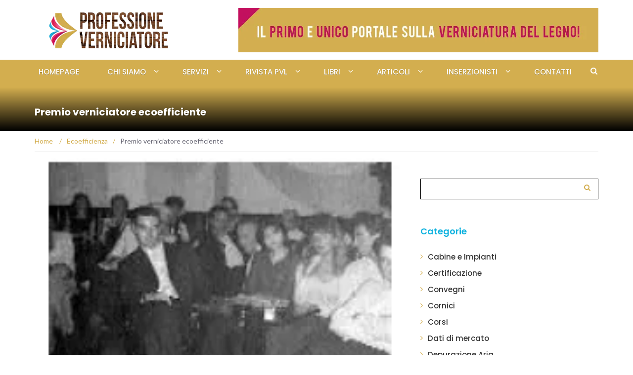

--- FILE ---
content_type: text/html; charset=UTF-8
request_url: https://www.professioneverniciatore.it/premio-verniciatore-ecoefficiente/
body_size: 33370
content:

<!DOCTYPE html> <html lang="it-IT"> <head><meta charset="UTF-8"><script>if(navigator.userAgent.match(/MSIE|Internet Explorer/i)||navigator.userAgent.match(/Trident\/7\..*?rv:11/i)){var href=document.location.href;if(!href.match(/[?&]nowprocket/)){if(href.indexOf("?")==-1){if(href.indexOf("#")==-1){document.location.href=href+"?nowprocket=1"}else{document.location.href=href.replace("#","?nowprocket=1#")}}else{if(href.indexOf("#")==-1){document.location.href=href+"&nowprocket=1"}else{document.location.href=href.replace("#","&nowprocket=1#")}}}}</script><script>(()=>{class RocketLazyLoadScripts{constructor(){this.v="1.2.6",this.triggerEvents=["keydown","mousedown","mousemove","touchmove","touchstart","touchend","wheel"],this.userEventHandler=this.t.bind(this),this.touchStartHandler=this.i.bind(this),this.touchMoveHandler=this.o.bind(this),this.touchEndHandler=this.h.bind(this),this.clickHandler=this.u.bind(this),this.interceptedClicks=[],this.interceptedClickListeners=[],this.l(this),window.addEventListener("pageshow",(t=>{this.persisted=t.persisted,this.everythingLoaded&&this.m()})),this.CSPIssue=sessionStorage.getItem("rocketCSPIssue"),document.addEventListener("securitypolicyviolation",(t=>{this.CSPIssue||"script-src-elem"!==t.violatedDirective||"data"!==t.blockedURI||(this.CSPIssue=!0,sessionStorage.setItem("rocketCSPIssue",!0))})),document.addEventListener("DOMContentLoaded",(()=>{this.k()})),this.delayedScripts={normal:[],async:[],defer:[]},this.trash=[],this.allJQueries=[]}p(t){document.hidden?t.t():(this.triggerEvents.forEach((e=>window.addEventListener(e,t.userEventHandler,{passive:!0}))),window.addEventListener("touchstart",t.touchStartHandler,{passive:!0}),window.addEventListener("mousedown",t.touchStartHandler),document.addEventListener("visibilitychange",t.userEventHandler))}_(){this.triggerEvents.forEach((t=>window.removeEventListener(t,this.userEventHandler,{passive:!0}))),document.removeEventListener("visibilitychange",this.userEventHandler)}i(t){"HTML"!==t.target.tagName&&(window.addEventListener("touchend",this.touchEndHandler),window.addEventListener("mouseup",this.touchEndHandler),window.addEventListener("touchmove",this.touchMoveHandler,{passive:!0}),window.addEventListener("mousemove",this.touchMoveHandler),t.target.addEventListener("click",this.clickHandler),this.L(t.target,!0),this.S(t.target,"onclick","rocket-onclick"),this.C())}o(t){window.removeEventListener("touchend",this.touchEndHandler),window.removeEventListener("mouseup",this.touchEndHandler),window.removeEventListener("touchmove",this.touchMoveHandler,{passive:!0}),window.removeEventListener("mousemove",this.touchMoveHandler),t.target.removeEventListener("click",this.clickHandler),this.L(t.target,!1),this.S(t.target,"rocket-onclick","onclick"),this.M()}h(){window.removeEventListener("touchend",this.touchEndHandler),window.removeEventListener("mouseup",this.touchEndHandler),window.removeEventListener("touchmove",this.touchMoveHandler,{passive:!0}),window.removeEventListener("mousemove",this.touchMoveHandler)}u(t){t.target.removeEventListener("click",this.clickHandler),this.L(t.target,!1),this.S(t.target,"rocket-onclick","onclick"),this.interceptedClicks.push(t),t.preventDefault(),t.stopPropagation(),t.stopImmediatePropagation(),this.M()}O(){window.removeEventListener("touchstart",this.touchStartHandler,{passive:!0}),window.removeEventListener("mousedown",this.touchStartHandler),this.interceptedClicks.forEach((t=>{t.target.dispatchEvent(new MouseEvent("click",{view:t.view,bubbles:!0,cancelable:!0}))}))}l(t){EventTarget.prototype.addEventListenerWPRocketBase=EventTarget.prototype.addEventListener,EventTarget.prototype.addEventListener=function(e,i,o){"click"!==e||t.windowLoaded||i===t.clickHandler||t.interceptedClickListeners.push({target:this,func:i,options:o}),(this||window).addEventListenerWPRocketBase(e,i,o)}}L(t,e){this.interceptedClickListeners.forEach((i=>{i.target===t&&(e?t.removeEventListener("click",i.func,i.options):t.addEventListener("click",i.func,i.options))})),t.parentNode!==document.documentElement&&this.L(t.parentNode,e)}D(){return new Promise((t=>{this.P?this.M=t:t()}))}C(){this.P=!0}M(){this.P=!1}S(t,e,i){t.hasAttribute&&t.hasAttribute(e)&&(event.target.setAttribute(i,event.target.getAttribute(e)),event.target.removeAttribute(e))}t(){this._(this),"loading"===document.readyState?document.addEventListener("DOMContentLoaded",this.R.bind(this)):this.R()}k(){let t=[];document.querySelectorAll("script[type=rocketlazyloadscript][data-rocket-src]").forEach((e=>{let i=e.getAttribute("data-rocket-src");if(i&&!i.startsWith("data:")){0===i.indexOf("//")&&(i=location.protocol+i);try{const o=new URL(i).origin;o!==location.origin&&t.push({src:o,crossOrigin:e.crossOrigin||"module"===e.getAttribute("data-rocket-type")})}catch(t){}}})),t=[...new Map(t.map((t=>[JSON.stringify(t),t]))).values()],this.T(t,"preconnect")}async R(){this.lastBreath=Date.now(),this.j(this),this.F(this),this.I(),this.W(),this.q(),await this.A(this.delayedScripts.normal),await this.A(this.delayedScripts.defer),await this.A(this.delayedScripts.async);try{await this.U(),await this.H(this),await this.J()}catch(t){console.error(t)}window.dispatchEvent(new Event("rocket-allScriptsLoaded")),this.everythingLoaded=!0,this.D().then((()=>{this.O()})),this.N()}W(){document.querySelectorAll("script[type=rocketlazyloadscript]").forEach((t=>{t.hasAttribute("data-rocket-src")?t.hasAttribute("async")&&!1!==t.async?this.delayedScripts.async.push(t):t.hasAttribute("defer")&&!1!==t.defer||"module"===t.getAttribute("data-rocket-type")?this.delayedScripts.defer.push(t):this.delayedScripts.normal.push(t):this.delayedScripts.normal.push(t)}))}async B(t){if(await this.G(),!0!==t.noModule||!("noModule"in HTMLScriptElement.prototype))return new Promise((e=>{let i;function o(){(i||t).setAttribute("data-rocket-status","executed"),e()}try{if(navigator.userAgent.indexOf("Firefox/")>0||""===navigator.vendor||this.CSPIssue)i=document.createElement("script"),[...t.attributes].forEach((t=>{let e=t.nodeName;"type"!==e&&("data-rocket-type"===e&&(e="type"),"data-rocket-src"===e&&(e="src"),i.setAttribute(e,t.nodeValue))})),t.text&&(i.text=t.text),i.hasAttribute("src")?(i.addEventListener("load",o),i.addEventListener("error",(function(){i.setAttribute("data-rocket-status","failed-network"),e()})),setTimeout((()=>{i.isConnected||e()}),1)):(i.text=t.text,o()),t.parentNode.replaceChild(i,t);else{const i=t.getAttribute("data-rocket-type"),s=t.getAttribute("data-rocket-src");i?(t.type=i,t.removeAttribute("data-rocket-type")):t.removeAttribute("type"),t.addEventListener("load",o),t.addEventListener("error",(i=>{this.CSPIssue&&i.target.src.startsWith("data:")?(console.log("WPRocket: data-uri blocked by CSP -> fallback"),t.removeAttribute("src"),this.B(t).then(e)):(t.setAttribute("data-rocket-status","failed-network"),e())})),s?(t.removeAttribute("data-rocket-src"),t.src=s):t.src="data:text/javascript;base64,"+window.btoa(unescape(encodeURIComponent(t.text)))}}catch(i){t.setAttribute("data-rocket-status","failed-transform"),e()}}));t.setAttribute("data-rocket-status","skipped")}async A(t){const e=t.shift();return e&&e.isConnected?(await this.B(e),this.A(t)):Promise.resolve()}q(){this.T([...this.delayedScripts.normal,...this.delayedScripts.defer,...this.delayedScripts.async],"preload")}T(t,e){var i=document.createDocumentFragment();t.forEach((t=>{const o=t.getAttribute&&t.getAttribute("data-rocket-src")||t.src;if(o&&!o.startsWith("data:")){const s=document.createElement("link");s.href=o,s.rel=e,"preconnect"!==e&&(s.as="script"),t.getAttribute&&"module"===t.getAttribute("data-rocket-type")&&(s.crossOrigin=!0),t.crossOrigin&&(s.crossOrigin=t.crossOrigin),t.integrity&&(s.integrity=t.integrity),i.appendChild(s),this.trash.push(s)}})),document.head.appendChild(i)}j(t){let e={};function i(i,o){return e[o].eventsToRewrite.indexOf(i)>=0&&!t.everythingLoaded?"rocket-"+i:i}function o(t,o){!function(t){e[t]||(e[t]={originalFunctions:{add:t.addEventListener,remove:t.removeEventListener},eventsToRewrite:[]},t.addEventListener=function(){arguments[0]=i(arguments[0],t),e[t].originalFunctions.add.apply(t,arguments)},t.removeEventListener=function(){arguments[0]=i(arguments[0],t),e[t].originalFunctions.remove.apply(t,arguments)})}(t),e[t].eventsToRewrite.push(o)}function s(e,i){let o=e[i];e[i]=null,Object.defineProperty(e,i,{get:()=>o||function(){},set(s){t.everythingLoaded?o=s:e["rocket"+i]=o=s}})}o(document,"DOMContentLoaded"),o(window,"DOMContentLoaded"),o(window,"load"),o(window,"pageshow"),o(document,"readystatechange"),s(document,"onreadystatechange"),s(window,"onload"),s(window,"onpageshow");try{Object.defineProperty(document,"readyState",{get:()=>t.rocketReadyState,set(e){t.rocketReadyState=e},configurable:!0}),document.readyState="loading"}catch(t){console.log("WPRocket DJE readyState conflict, bypassing")}}F(t){let e;function i(e){return t.everythingLoaded?e:e.split(" ").map((t=>"load"===t||0===t.indexOf("load.")?"rocket-jquery-load":t)).join(" ")}function o(o){function s(t){const e=o.fn[t];o.fn[t]=o.fn.init.prototype[t]=function(){return this[0]===window&&("string"==typeof arguments[0]||arguments[0]instanceof String?arguments[0]=i(arguments[0]):"object"==typeof arguments[0]&&Object.keys(arguments[0]).forEach((t=>{const e=arguments[0][t];delete arguments[0][t],arguments[0][i(t)]=e}))),e.apply(this,arguments),this}}o&&o.fn&&!t.allJQueries.includes(o)&&(o.fn.ready=o.fn.init.prototype.ready=function(e){return t.domReadyFired?e.bind(document)(o):document.addEventListener("rocket-DOMContentLoaded",(()=>e.bind(document)(o))),o([])},s("on"),s("one"),t.allJQueries.push(o)),e=o}o(window.jQuery),Object.defineProperty(window,"jQuery",{get:()=>e,set(t){o(t)}})}async H(t){const e=document.querySelector("script[data-webpack]");e&&(await async function(){return new Promise((t=>{e.addEventListener("load",t),e.addEventListener("error",t)}))}(),await t.K(),await t.H(t))}async U(){this.domReadyFired=!0;try{document.readyState="interactive"}catch(t){}await this.G(),document.dispatchEvent(new Event("rocket-readystatechange")),await this.G(),document.rocketonreadystatechange&&document.rocketonreadystatechange(),await this.G(),document.dispatchEvent(new Event("rocket-DOMContentLoaded")),await this.G(),window.dispatchEvent(new Event("rocket-DOMContentLoaded"))}async J(){try{document.readyState="complete"}catch(t){}await this.G(),document.dispatchEvent(new Event("rocket-readystatechange")),await this.G(),document.rocketonreadystatechange&&document.rocketonreadystatechange(),await this.G(),window.dispatchEvent(new Event("rocket-load")),await this.G(),window.rocketonload&&window.rocketonload(),await this.G(),this.allJQueries.forEach((t=>t(window).trigger("rocket-jquery-load"))),await this.G();const t=new Event("rocket-pageshow");t.persisted=this.persisted,window.dispatchEvent(t),await this.G(),window.rocketonpageshow&&window.rocketonpageshow({persisted:this.persisted}),this.windowLoaded=!0}m(){document.onreadystatechange&&document.onreadystatechange(),window.onload&&window.onload(),window.onpageshow&&window.onpageshow({persisted:this.persisted})}I(){const t=new Map;document.write=document.writeln=function(e){const i=document.currentScript;i||console.error("WPRocket unable to document.write this: "+e);const o=document.createRange(),s=i.parentElement;let n=t.get(i);void 0===n&&(n=i.nextSibling,t.set(i,n));const c=document.createDocumentFragment();o.setStart(c,0),c.appendChild(o.createContextualFragment(e)),s.insertBefore(c,n)}}async G(){Date.now()-this.lastBreath>45&&(await this.K(),this.lastBreath=Date.now())}async K(){return document.hidden?new Promise((t=>setTimeout(t))):new Promise((t=>requestAnimationFrame(t)))}N(){this.trash.forEach((t=>t.remove()))}static run(){const t=new RocketLazyLoadScripts;t.p(t)}}RocketLazyLoadScripts.run()})();</script> 	 	<meta name="viewport" content="width=device-width, initial-scale=1"> 	<link rel="profile" href="https://gmpg.org/xfn/11"> 	<link rel="pingback" href="https://www.professioneverniciatore.it/xmlrpc.php">  	<!-- Facebook Pixel Code -->  <script type="text/plain" class="_iub_cs_activate-inline" data-iub-purposes="3">
  !function(f,b,e,v,n,t,s)
  {if(f.fbq)return;n=f.fbq=function(){n.callMethod?
  n.callMethod.apply(n,arguments):n.queue.push(arguments)};
  if(!f._fbq)f._fbq=n;n.push=n;n.loaded=!0;n.version='2.0';
  n.queue=[];t=b.createElement(e);t.async=!0;
  t.src=v;s=b.getElementsByTagName(e)[0];
  s.parentNode.insertBefore(t,s)}(window, document,'script',
  'https://connect.facebook.net/en_US/fbevents.js');
  fbq('init', '1126057584191292');
  fbq('track', 'PageView');
</script>  <noscript><img height="1" width="1" style="display:none"    src="https://www.facebook.com/tr?id=1126057584191292&ev=PageView&noscript=1"  /></noscript>  <!-- End Facebook Pixel Code -->              <meta name='robots' content='index, follow, max-image-preview:large, max-snippet:-1, max-video-preview:-1' />  	<!-- This site is optimized with the Yoast SEO plugin v23.5 - https://yoast.com/wordpress/plugins/seo/ --> 	<title>Premio verniciatore ecoefficiente - Professione Verniciatore</title><link rel="preload" data-rocket-preload as="style" href="https://fonts.googleapis.com/css?family=Lato%3A100%2C300%2C400%2C700%2C900%7CPoppins%3A400%2C500%2C600%2C700&#038;display=swap" /><link rel="stylesheet" href="https://fonts.googleapis.com/css?family=Lato%3A100%2C300%2C400%2C700%2C900%7CPoppins%3A400%2C500%2C600%2C700&#038;display=swap" media="print" onload="this.media='all'" /><noscript><link rel="stylesheet" href="https://fonts.googleapis.com/css?family=Lato%3A100%2C300%2C400%2C700%2C900%7CPoppins%3A400%2C500%2C600%2C700&#038;display=swap" /></noscript> <link rel="preload" as="font" href="https://www.professioneverniciatore.it/wp-content/themes/newsmag-pro/assets/vendors/newsmag-icon/fonts/newsmag.ttf?hkj9q3" crossorigin><style id="rocket-critical-css">ul{box-sizing:border-box}:root{--wp--preset--font-size--normal:16px;--wp--preset--font-size--huge:42px}.screen-reader-text{border:0;clip:rect(1px,1px,1px,1px);clip-path:inset(50%);height:1px;margin:-1px;overflow:hidden;padding:0;position:absolute;width:1px;word-wrap:normal!important}@font-face{font-display:swap;font-family:newsmag;src:url(https://www.professioneverniciatore.it/wp-content/themes/newsmag-pro/assets/vendors/newsmag-icon/fonts/newsmag.eot?hkj9q3);src:url(https://www.professioneverniciatore.it/wp-content/themes/newsmag-pro/assets/vendors/newsmag-icon/fonts/newsmag.eot?hkj9q3#iefix) format('embedded-opentype'),url(https://www.professioneverniciatore.it/wp-content/themes/newsmag-pro/assets/vendors/newsmag-icon/fonts/newsmag.ttf?hkj9q3) format('truetype'),url(https://www.professioneverniciatore.it/wp-content/themes/newsmag-pro/assets/vendors/newsmag-icon/fonts/newsmag.woff?hkj9q3) format('woff'),url(https://www.professioneverniciatore.it/wp-content/themes/newsmag-pro/assets/vendors/newsmag-icon/fonts/newsmag.svg?hkj9q3#newsmag) format('svg');font-weight:400;font-style:normal}[class*=" nmicon-"],[class^=nmicon-]{font-family:newsmag!important;speak:none;font-style:normal;font-weight:400;font-variant:normal;text-transform:none;line-height:1;-webkit-font-smoothing:antialiased;-moz-osx-font-smoothing:grayscale}.nmicon-search:before{content:"\f002"}.nmicon-clock-o:before{content:"\f017"}.nmicon-bars:before{content:"\f0c9"}.nmicon-angle-left:before{content:"\f104"}.nmicon-angle-right:before{content:"\f105"}.nmicon-angle-up:before{content:"\f106"}.nmicon-folder-o:before{content:"\f114"}html{font-family:sans-serif;-webkit-text-size-adjust:100%;-ms-text-size-adjust:100%}body{margin:0}article,aside,header,main,nav{display:block}a{background-color:transparent}strong{font-weight:700}h1{margin:.67em 0;font-size:2em}img{border:0}button,input,textarea{margin:0;font:inherit;color:inherit}button{overflow:visible}button{text-transform:none}button,input[type=submit]{-webkit-appearance:button}button::-moz-focus-inner,input::-moz-focus-inner{padding:0;border:0}input{line-height:normal}input[type=search]{-webkit-box-sizing:content-box;-moz-box-sizing:content-box;box-sizing:content-box;-webkit-appearance:textfield}input[type=search]::-webkit-search-cancel-button,input[type=search]::-webkit-search-decoration{-webkit-appearance:none}textarea{overflow:auto}*{-webkit-box-sizing:border-box;-moz-box-sizing:border-box;box-sizing:border-box}:after,:before{-webkit-box-sizing:border-box;-moz-box-sizing:border-box;box-sizing:border-box}html{font-size:10px}body{font-family:"Helvetica Neue",Helvetica,Arial,sans-serif;font-size:14px;line-height:1.42857143;color:#333;background-color:#fff}button,input,textarea{font-family:inherit;font-size:inherit;line-height:inherit}a{color:#337ab7;text-decoration:none}img{vertical-align:middle}h1,h3,h4{font-family:inherit;font-weight:500;line-height:1.1;color:inherit}h1,h3{margin-top:20px;margin-bottom:10px}h4{margin-top:10px;margin-bottom:10px}h1{font-size:36px}h3{font-size:24px}h4{font-size:18px}p{margin:0 0 10px}.text-left{text-align:left}.text-right{text-align:right}ul{margin-top:0;margin-bottom:10px}ul ul{margin-bottom:0}.container{padding-right:15px;padding-left:15px;margin-right:auto;margin-left:auto}@media (min-width:768px){.container{width:750px}}@media (min-width:992px){.container{width:970px}}@media (min-width:1200px){.container{width:1170px}}.row{margin-right:-15px;margin-left:-15px}.col-lg-4,.col-lg-8,.col-md-12,.col-md-3,.col-md-4,.col-md-6,.col-md-8,.col-md-9,.col-sm-4,.col-xs-12{position:relative;min-height:1px;padding-right:15px;padding-left:15px}.col-xs-12{float:left}.col-xs-12{width:100%}@media (min-width:768px){.col-sm-4{float:left}.col-sm-4{width:33.33333333%}}@media (min-width:992px){.col-md-12,.col-md-3,.col-md-4,.col-md-6,.col-md-8,.col-md-9{float:left}.col-md-12{width:100%}.col-md-9{width:75%}.col-md-8{width:66.66666667%}.col-md-6{width:50%}.col-md-4{width:33.33333333%}.col-md-3{width:25%}}@media (min-width:1200px){.col-lg-4,.col-lg-8{float:left}.col-lg-8{width:66.66666667%}.col-lg-4{width:33.33333333%}}label{display:inline-block;max-width:100%;margin-bottom:5px;font-weight:700}input[type=search]{-webkit-box-sizing:border-box;-moz-box-sizing:border-box;box-sizing:border-box}input[type=search]{-webkit-appearance:none}.clearfix:after,.clearfix:before,.container:after,.container:before,.row:after,.row:before{display:table;content:" "}.clearfix:after,.container:after,.row:after{clear:both}@-ms-viewport{width:device-width}@media (max-width:767px){.hidden-xs{display:none!important}}.owl-carousel .owl-dots.disabled,.owl-carousel .owl-nav.disabled{display:none}.owl-theme .owl-nav{margin-top:10px;text-align:center}.owl-theme .owl-nav [class*='owl-']{color:#FFF;font-size:14px;margin:5px;padding:4px 7px;background:#D6D6D6;display:inline-block;border-radius:3px}.owl-theme .owl-nav.disabled+.owl-dots{margin-top:10px}.owl-theme .owl-dots{text-align:center}.newsmag-margin-bottom{margin-bottom:30px}body,button,input,textarea{color:#333;font-family:"Lato",sans-serif;line-height:1.5}p{font-size:15px;font-family:"Lato",sans-serif;color:#333;line-height:22px;margin-bottom:1.5em}a{font-weight:500;text-decoration:none;color:#333}a:visited{text-decoration:none}h1,h3,h4{clear:both;-ms-word-wrap:break-word;word-wrap:break-word;color:#333}h1{font-family:"Poppins";font-weight:700;font-size:40px;line-height:50px}h3{font-family:"Poppins";font-weight:700;font-size:26px;line-height:30px;text-transform:uppercase}h4{font-family:"Poppins";font-weight:700;font-size:23px;line-height:28px}html{box-sizing:border-box}*,*:before,*:after{box-sizing:inherit}body{background:#fff}ul{margin:0 0 15px}ul{list-style:disc}li>ul{margin-bottom:0;margin-left:15px}img{height:auto;max-width:100%}.entry-content p{overflow:hidden}button,input[type=submit]{border:1px solid;border-color:#ff3d2e;-webkit-border-radius:0;-moz-border-radius:0;border-radius:0;background:#ff3d2e;color:#FFF;font-size:15px;padding:9px 30px}input[type=search],textarea{color:#666;border:1px solid #e1e1e1;-webkit-border-radius:0;-moz-border-radius:0;border-radius:0;font-size:15px}input[type=search]{padding:6px;padding-bottom:5px}textarea{padding-left:3px;width:100%}input[type=submit]{border:1px solid;border-color:#ff3d2e;-webkit-border-radius:0;-moz-border-radius:0;border-radius:0;background:#ff3d2e;color:#FFF;font-size:15px;padding:9px 30px}a{color:#333}a:visited{color:#333}.main-navigation{clear:both;display:block;float:left;width:100%}.main-navigation ul{display:none;list-style:none;margin:0;padding-left:0;background:#FFF}.main-navigation ul ul{box-shadow:0 3px 3px rgba(0,0,0,0.2);float:left;position:absolute;left:-999em;z-index:99999;padding:0 10px}.main-navigation ul ul ul{left:-999em;top:0}.main-navigation ul ul a{width:200px}.main-navigation li{float:left;position:relative}.main-navigation a{display:block;text-decoration:none}.menu-toggle{display:block;width:35px;height:35px;color:#333;border-color:#333;background:transparent;margin:0 auto;margin-top:10px;margin-bottom:10px;padding:0}@media screen and (min-width:768px){.menu-toggle{display:none}.main-navigation ul{display:block}.main-navigation .menu{display:initial}}.main-navigation{background:#ff3d2e}.main-navigation a{line-height:26px;padding-top:12px;padding-bottom:9px;position:relative;color:#FFF;display:inline-block;font-family:"Poppins";font-size:14px;text-transform:uppercase;text-shadow:0 1px rgba(0,0,0,0.3)}.main-navigation a:after{content:"";background:#333;position:absolute;bottom:-1px;left:0;right:0;width:0;height:2px;margin:0 auto}.main-navigation .nav-menu>li{display:inline-block;padding-right:40px;position:relative}.main-navigation .nav-menu>li>a{padding-left:8px;padding-right:8px;font-size:15px;position:relative;text-transform:uppercase;font-family:"Poppins";font-weight:500}.main-navigation .nav-menu>li:last-of-type{padding-right:0}.main-navigation .nav-menu>li.menu-item-has-children:after{content:"";font-family:"newsmag";font-size:16px;display:inline-block;padding-left:5px;color:#fff}.main-navigation .nav-menu>li.menu-item-has-children>ul li.menu-item-has-children{position:relative}.main-navigation .nav-menu>li.menu-item-has-children>ul li.menu-item-has-children:after{content:"";font-family:"newsmag";font-size:16px;display:inline-block;position:absolute;right:5px;bottom:12px}.main-navigation .nav-menu>li.menu-item-has-children>ul li a{padding:10px 15px;font-size:15px;color:#FFF;text-transform:initial;text-shadow:none}@media screen and (min-width:768px){.main-navigation .nav-menu>li.menu-item-has-children>ul li a{border-bottom:1px solid #f6f6f6;color:#333}}.main-navigation .nav-menu>li.menu-item-has-children>ul li:last-of-type a{border-bottom:none}.screen-reader-text{position:absolute;top:-9999em;left:-9999em}.screen-reader-text{clip:rect(1px,1px,1px,1px);position:absolute!important;height:1px;width:1px;overflow:hidden}.entry-content:before,.entry-content:after,.site-header:before,.site-header:after,.site-content:before,.site-content:after{content:"";display:table;table-layout:fixed}.entry-content:after,.site-header:after,.site-content:after{clear:both}.clearfix{content:"";display:table;table-layout:fixed}.clearfix:after{clear:both}.widget_search{margin-bottom:30px}.widget_search form{position:relative}.widget_search form label{width:100%}.widget_search input{height:35px;-webkit-border-radius:0;-moz-border-radius:0;border-radius:0;padding-left:10px;padding-right:50px;width:100%;font-size:15px;font-family:"Lato",sans-serif;font-weight:400}.widget_search .search-form::before{position:absolute;z-index:0;font-size:14px;right:15px;top:7px;content:"";color:#ff3d2e;display:block;font-family:"newsmag"}.widget_search .search-submit{width:46px;height:35px;background:transparent;position:absolute;right:0;top:0;padding:5px;border:none;text-indent:-99999999999px;text-align:center}.widget_text{margin-bottom:30px}.widget:not(.widget_newsmag_banner):not(.newsmag_slider){position:relative;margin:0 0 50px}.widget:not(.widget_newsmag_banner):not(.newsmag_slider)>h3{font-size:18px;font-family:"Poppins","serif";font-weight:600;color:#ff3d2e;margin-bottom:25px;margin-top:0;text-transform:initial}.widget:not(.widget_newsmag_banner):not(.newsmag_slider)>ul{margin:0;padding:0;list-style-type:none}.widget:not(.widget_newsmag_banner):not(.newsmag_slider).widget_text{display:inline-block;width:100%}.widget:not(.widget_newsmag_banner):not(.newsmag_slider).widget_categories>ul{list-style-type:none;margin:0;padding:0;font-size:15px;color:#333}.widget:not(.widget_newsmag_banner):not(.newsmag_slider).widget_categories>ul>li{margin-bottom:10px}.widget:not(.widget_newsmag_banner):not(.newsmag_slider).widget_categories>ul>li:before{content:"";font-family:"newsmag";display:inline-block;margin-left:0;width:15px;color:#ff3d2e}.widget:not(.widget_newsmag_banner):not(.newsmag_slider).widget_categories>ul>li a{color:#333;font-family:"Poppins","serif";font-weight:500;font-size:15px}.widget:not(.widget_newsmag_banner):not(.newsmag_slider).widget_categories .children{list-style-type:none;padding-left:10px;margin-top:8px;margin-bottom:8px}.widget:not(.widget_newsmag_banner):not(.newsmag_slider).widget_categories .children li:before{content:"";font-family:"newsmag";display:inline-block;margin-left:0;width:15px;color:#ff3d2e}.widget:not(.widget_newsmag_banner):not(.newsmag_slider).widget_categories .children li>ul{margin-top:0;margin-bottom:0}@media (min-width:1200px){.widget:not(.widget_newsmag_banner):not(.newsmag_slider).widget_categories .children li>ul{padding-left:20px;margin-bottom:8px;margin-top:8px}}.widget:not(.widget_newsmag_banner):not(.newsmag_slider).widget_categories .children li>ul li:before{display:none}.widget:not(.widget_newsmag_banner):not(.newsmag_slider).widget_categories .children li a{color:#767676}@media (max-width:767px){.header-banner{display:none}}@media (max-width:1280px){#content .owl-dots{padding-right:40px;text-align:right}}.entry-content{margin:10px 0 0}.single-post .entry-content{margin-top:0}.author-description{position:relative;margin:0}.author-description img{margin-bottom:20px}.author-description h4{margin-top:0}.author-description h4>a{color:#333;font-size:15px}.newsmag-image{overflow:hidden;display:block;position:relative}.newsmag-image>img{-moz-transform:scale(1);-webkit-transform:scale(1);transform:scale(1);width:100%}.newsmag-custom-header{height:200px;margin-bottom:40px;background-size:cover;background-repeat:no-repeat;position:relative;background:#ff3d2e}.newsmag-custom-header .container{position:relative;top:40%}.newsmag-custom-header h1{text-transform:initial;color:#FFF;font-size:33px;font-family:"Poppins",serif;font-weight:700;text-shadow:1px 1px 2px rgba(0,0,0,0.3)}@media (max-width:767px){.newsmag-custom-header h1{font-size:20px;line-height:24px}}.single-post .newsmag-custom-header{margin-bottom:0}.single-post .newsmag-custom-header:before{position:absolute;bottom:0;left:0;width:100%;height:100%;background:transparent;background:-moz-linear-gradient(top,transparent 0%,black 100%);background:-webkit-gradient(linear,left top,left bottom,color-stop(0%,transparent),color-stop(90%,black));background:-webkit-linear-gradient(top,transparent 0%,black 100%);background:-o-linear-gradient(top,transparent 0%,black 100%);background:-ms-linear-gradient(top,transparent 0%,black 100%);background:linear-gradient(to bottom,transparent 0%,black 100%);filter:progid:DXImageTransform.Microsoft.gradient(startColorstr="#ffffff", endColorstr="#000000", GradientType=0);content:"";z-index:0}.single-post .newsmag-custom-header .container{top:25%}.newsmag-article-post .newsmag-post-meta{color:#9a9a9a}.newsmag-article-post .newsmag-post-meta .sep{margin-left:10px;margin-right:10px}.newsmag-article-post .newsmag-post-meta a{color:#9a9a9a}.newsmag-article-post .newsmag-date{color:#9a9a9a;margin-bottom:30px;display:inline-block}.newsmag-next-prev .text-left{text-align:right}.newsmag-next-prev .text-left span{width:6%;float:left;font-size:19px;position:absolute;top:50%;-webkit-transform:translateY(-50%);transform:translateY(-50%);left:5px}.newsmag-next-prev .text-left a{float:right;width:95%}.newsmag-next-prev .text-right{text-align:initial}.newsmag-next-prev .text-right span{width:6%;float:left;font-size:19px;position:absolute;top:50%;-webkit-transform:translateY(-50%);transform:translateY(-50%);right:5px}.newsmag-next-prev .text-right a{float:left;width:94%}.newsmag-next-prev .wrapper{border:1px solid #e1e1e1;padding:5px 10px;font-size:12px;text-transform:uppercase;display:inline-block;width:100%;position:relative}.newsmag-image{position:relative}.comment-notes{display:none}.site-branding{padding:15px}@media (min-width:768px){.site-branding{padding:15px 15px}.site-branding.centered-branding{line-height:90px}}@media (max-width:992px){.site-branding .header-logo{text-align:center}}@media (min-width:768px) and (max-width:992px){.site-branding .header-logo{margin-bottom:15px}}.header-banner{text-align:right}.search-form-opener{position:absolute;right:15px;top:3px;border:none;padding-left:2px;padding-right:2px}@media (max-width:768px){.search-form-opener{top:0px}}.site-header{position:relative}.site-header .search-form-opener{opacity:1;-ms-filter:"progid:DXImageTransform.Microsoft.Alpha(Opacity=100)";visibility:visible}.site-header .header-search-form{position:absolute;bottom:0;left:0;right:0;height:0;background:rgba(0,0,0,0.8);-webkit-box-shadow:0 5px 5px rgba(0,0,0,0.35);-moz-box-shadow:0 5px 5px rgba(0,0,0,0.35);box-shadow:0 5px 5px rgba(0,0,0,0.35);z-index:2;opacity:0;-ms-filter:"progid:DXImageTransform.Microsoft.Alpha(Opacity=0)";visibility:hidden}.site-header .header-search-form #searchform_topbar{position:relative}.site-header .header-search-form #searchform_topbar ::-webkit-input-placeholder{color:#FFF;opacity:0.8;-ms-filter:"progid:DXImageTransform.Microsoft.Alpha(Opacity=80)"}.site-header .header-search-form #searchform_topbar :-moz-placeholder{color:#FFF;opacity:0.8;-ms-filter:"progid:DXImageTransform.Microsoft.Alpha(Opacity=80)"}.site-header .header-search-form #searchform_topbar ::-moz-placeholder{color:#FFF;opacity:0.8;-ms-filter:"progid:DXImageTransform.Microsoft.Alpha(Opacity=80)"}.site-header .header-search-form #searchform_topbar :-ms-input-placeholder{color:#FFF;opacity:0.8;-ms-filter:"progid:DXImageTransform.Microsoft.Alpha(Opacity=80)"}.site-header .header-search-form #searchform_topbar label{margin-bottom:0;bottom:-4px;position:relative;font-weight:400;width:97%}.site-header .header-search-form #searchform_topbar #search-field-top-bar{margin-top:20px;background:transparent;border:none;padding-left:10px;padding-top:0;padding-bottom:0;font-size:23px;color:#FFF;font-weight:400;height:32px;width:100%}.site-header .header-search-form #searchform_topbar .search-top-bar-submit{background:transparent;color:#FFF;font-size:17px;border:none;outline:none;box-shadow:none;position:absolute;padding:0;top:28px;right:0;vertical-align:middle;width:23px;height:23px}.site-header .header-search-form #searchform_topbar .search-top-bar-submit .first-bar,.site-header .header-search-form #searchform_topbar .search-top-bar-submit .second-bar{width:2px;height:22px;background:#FFF;display:block;content:"";position:absolute;top:0;right:10px}.site-header .header-search-form #searchform_topbar .search-top-bar-submit .first-bar{-webkit-transform:rotate(-45deg);-khtml-transform:rotate(-45deg);-moz-transform:rotate(-45deg);-ms-transform:rotate(-45deg);-o-transform:rotate(-45deg);transform:rotate(-45deg)}.site-header .header-search-form #searchform_topbar .search-top-bar-submit .second-bar{-webkit-transform:rotate(45deg);-khtml-transform:rotate(45deg);-moz-transform:rotate(45deg);-ms-transform:rotate(45deg);-o-transform:rotate(45deg);transform:rotate(45deg)}.back-to-top{display:inline-block;height:30px;width:30px;position:fixed;bottom:40px;right:10px;color:#ff3d2e;border:1px solid #ff3d2e;border-radius:0;font-size:23px;text-align:center;white-space:nowrap;visibility:hidden;opacity:0;line-height:25px;z-index:100;box-shadow:0 3px 3px rgba(0,0,0,0.15)}@media only screen and (max-width:768px){.back-to-top{line-height:0}}@media only screen and (min-width:768px){.back-to-top{right:20px;bottom:20px;width:30px;height:30px;line-height:25px}}@media only screen and (min-width:1024px){.back-to-top{height:30px;width:30px;right:30px;bottom:30px;line-height:25px}}.back-to-top{background:#FF3D2E;color:#fff;border:none}.back-to-top span{display:block;line-height:27px}#back-to-top span{color:#fff}.newsmag-related-posts .newsmag-carousel-arrows{margin:0;margin-top:20px;padding:0;list-style-type:none}.newsmag-related-posts .newsmag-carousel-arrows>li{border:1px solid #e1e1e1;width:20px;height:20px;text-align:center;display:inline-block;margin-right:3px}.newsmag-related-posts .newsmag-carousel-arrows>li:last-of-type{margin-right:none}.newsmag-related-posts .newsmag-carousel-arrows>li a{color:"Lato",sans-serif;display:block;line-height:18px}.newsmag-breadcrumbs{font-size:14px;font-family:"Lato",sans-serif;font-weight:400;margin-bottom:20px;color:#ff3d2e}.newsmag-breadcrumbs .breadcrumb-leaf{color:#6b6a77}.newsmag-breadcrumbs a{color:#ff3d2e}.newsmag-breadcrumbs .newsmag-breadcrumb-sep{margin:0 10px;color:#ff3d2e}.newsmag-breadcrumbs-row{-webkit-transform:translateY(-100%);transform:translateY(-100%);background:#FFF}.newsmag-breadcrumbs-row .newsmag-breadcrumbs{padding-bottom:10px;margin-top:10px;border-bottom:1px solid #ebebeb;margin-bottom:0}@media (min-width:768px){.newsmag-breadcrumbs-container{width:750px}}@media (min-width:992px){.newsmag-breadcrumbs-container{width:970px}}@media (min-width:1200px){.newsmag-breadcrumbs-container{width:1200px}}.newsmag-breadcrumbs-container .newsmag-breadcrumbs-row .col-xs-12{padding-left:30px;padding-right:30px}</style> 	<meta name="description" content="Un’iniziativa per lo sviluppo sostenibile, che vuol stimolare la ricerca e l’applicazione di tecnologie a basso impatto ambientale, senza dimenticare che le tecnologie devono funzionare" /> 	<link rel="canonical" href="https://www.professioneverniciatore.it/premio-verniciatore-ecoefficiente/" /> 	<meta property="og:locale" content="it_IT" /> 	<meta property="og:type" content="article" /> 	<meta property="og:title" content="Premio verniciatore ecoefficiente - Professione Verniciatore" /> 	<meta property="og:description" content="Un’iniziativa per lo sviluppo sostenibile, che vuol stimolare la ricerca e l’applicazione di tecnologie a basso impatto ambientale, senza dimenticare che le tecnologie devono funzionare" /> 	<meta property="og:url" content="https://www.professioneverniciatore.it/premio-verniciatore-ecoefficiente/" /> 	<meta property="og:site_name" content="Professione Verniciatore" /> 	<meta property="article:published_time" content="2001-04-24T10:21:06+00:00" /> 	<meta property="article:modified_time" content="2018-04-30T13:30:36+00:00" /> 	<meta property="og:image" content="https://www.professioneverniciatore.it/wp-content/uploads/2001/04/xylexpo.png" /> 	<meta property="og:image:width" content="212" /> 	<meta property="og:image:height" content="162" /> 	<meta property="og:image:type" content="image/png" /> 	<meta name="author" content="Tony-Service" /> 	<meta name="twitter:card" content="summary_large_image" /> 	<meta name="twitter:label1" content="Scritto da" /> 	<meta name="twitter:data1" content="Tony-Service" /> 	<meta name="twitter:label2" content="Tempo di lettura stimato" /> 	<meta name="twitter:data2" content="4 minuti" /> 	<script type="application/ld+json" class="yoast-schema-graph">{"@context":"https://schema.org","@graph":[{"@type":"Article","@id":"https://www.professioneverniciatore.it/premio-verniciatore-ecoefficiente/#article","isPartOf":{"@id":"https://www.professioneverniciatore.it/premio-verniciatore-ecoefficiente/"},"author":{"name":"Tony-Service","@id":"https://www.professioneverniciatore.it/#/schema/person/9a6b7de694d094e7785f45b0e77e72c0"},"headline":"Premio verniciatore ecoefficiente","datePublished":"2001-04-24T10:21:06+00:00","dateModified":"2018-04-30T13:30:36+00:00","mainEntityOfPage":{"@id":"https://www.professioneverniciatore.it/premio-verniciatore-ecoefficiente/"},"wordCount":775,"publisher":{"@id":"https://www.professioneverniciatore.it/#organization"},"image":{"@id":"https://www.professioneverniciatore.it/premio-verniciatore-ecoefficiente/#primaryimage"},"thumbnailUrl":"https://www.professioneverniciatore.it/wp-content/uploads/2001/04/xylexpo.png","articleSection":["Ecoefficienza"],"inLanguage":"it-IT"},{"@type":"WebPage","@id":"https://www.professioneverniciatore.it/premio-verniciatore-ecoefficiente/","url":"https://www.professioneverniciatore.it/premio-verniciatore-ecoefficiente/","name":"Premio verniciatore ecoefficiente - Professione Verniciatore","isPartOf":{"@id":"https://www.professioneverniciatore.it/#website"},"primaryImageOfPage":{"@id":"https://www.professioneverniciatore.it/premio-verniciatore-ecoefficiente/#primaryimage"},"image":{"@id":"https://www.professioneverniciatore.it/premio-verniciatore-ecoefficiente/#primaryimage"},"thumbnailUrl":"https://www.professioneverniciatore.it/wp-content/uploads/2001/04/xylexpo.png","datePublished":"2001-04-24T10:21:06+00:00","dateModified":"2018-04-30T13:30:36+00:00","description":"Un’iniziativa per lo sviluppo sostenibile, che vuol stimolare la ricerca e l’applicazione di tecnologie a basso impatto ambientale, senza dimenticare che le tecnologie devono funzionare","breadcrumb":{"@id":"https://www.professioneverniciatore.it/premio-verniciatore-ecoefficiente/#breadcrumb"},"inLanguage":"it-IT","potentialAction":[{"@type":"ReadAction","target":["https://www.professioneverniciatore.it/premio-verniciatore-ecoefficiente/"]}]},{"@type":"ImageObject","inLanguage":"it-IT","@id":"https://www.professioneverniciatore.it/premio-verniciatore-ecoefficiente/#primaryimage","url":"https://www.professioneverniciatore.it/wp-content/uploads/2001/04/xylexpo.png","contentUrl":"https://www.professioneverniciatore.it/wp-content/uploads/2001/04/xylexpo.png","width":212,"height":162,"caption":"Premio verniciatore ecoefficiente"},{"@type":"BreadcrumbList","@id":"https://www.professioneverniciatore.it/premio-verniciatore-ecoefficiente/#breadcrumb","itemListElement":[{"@type":"ListItem","position":1,"name":"Home","item":"https://www.professioneverniciatore.it/"},{"@type":"ListItem","position":2,"name":"Blog","item":"https://www.professioneverniciatore.it/blog/"},{"@type":"ListItem","position":3,"name":"Premio verniciatore ecoefficiente"}]},{"@type":"WebSite","@id":"https://www.professioneverniciatore.it/#website","url":"https://www.professioneverniciatore.it/","name":"Professione Verniciatore","description":"Il portale del verniciatore del Legno","publisher":{"@id":"https://www.professioneverniciatore.it/#organization"},"potentialAction":[{"@type":"SearchAction","target":{"@type":"EntryPoint","urlTemplate":"https://www.professioneverniciatore.it/?s={search_term_string}"},"query-input":{"@type":"PropertyValueSpecification","valueRequired":true,"valueName":"search_term_string"}}],"inLanguage":"it-IT"},{"@type":"Organization","@id":"https://www.professioneverniciatore.it/#organization","name":"Professione Verniciatore","url":"https://www.professioneverniciatore.it/","logo":{"@type":"ImageObject","inLanguage":"it-IT","@id":"https://www.professioneverniciatore.it/#/schema/logo/image/","url":"https://www.professioneverniciatore.it/wp-content/uploads/2017/12/icona-pv.png","contentUrl":"https://www.professioneverniciatore.it/wp-content/uploads/2017/12/icona-pv.png","width":512,"height":512,"caption":"Professione Verniciatore"},"image":{"@id":"https://www.professioneverniciatore.it/#/schema/logo/image/"}},{"@type":"Person","@id":"https://www.professioneverniciatore.it/#/schema/person/9a6b7de694d094e7785f45b0e77e72c0","name":"Tony-Service","image":{"@type":"ImageObject","inLanguage":"it-IT","@id":"https://www.professioneverniciatore.it/#/schema/person/image/","url":"https://secure.gravatar.com/avatar/852b9e0b27b48f8981794b73376ffb79?s=96&d=mm&r=g","contentUrl":"https://secure.gravatar.com/avatar/852b9e0b27b48f8981794b73376ffb79?s=96&d=mm&r=g","caption":"Tony-Service"},"url":"https://www.professioneverniciatore.it/author/tony-service/"}]}</script> 	<!-- / Yoast SEO plugin. -->   <link rel='dns-prefetch' href='//cdn.iubenda.com' /> <link rel='dns-prefetch' href='//fonts.googleapis.com' /> <link rel='dns-prefetch' href='//gstatic.com' /> <link href='https://fonts.gstatic.com' crossorigin rel='preconnect' /> <link rel="alternate" type="application/rss+xml" title="Professione Verniciatore &raquo; Feed" href="https://www.professioneverniciatore.it/feed/" /> <link rel="alternate" type="application/rss+xml" title="Professione Verniciatore &raquo; Feed dei commenti" href="https://www.professioneverniciatore.it/comments/feed/" /> 		<!-- This site uses the Google Analytics by ExactMetrics plugin v8.1.0 - Using Analytics tracking - https://www.exactmetrics.com/ --> 							<script type="rocketlazyloadscript" data-rocket-src="//www.googletagmanager.com/gtag/js?id=G-VH9YE6EG2X"  data-cfasync="false" data-wpfc-render="false" data-rocket-type="text/javascript" async></script> 			<script type="rocketlazyloadscript" data-cfasync="false" data-wpfc-render="false" data-rocket-type="text/javascript">
				var em_version = '8.1.0';
				var em_track_user = true;
				var em_no_track_reason = '';
								var ExactMetricsDefaultLocations = {"page_location":"https:\/\/www.professioneverniciatore.it\/premio-verniciatore-ecoefficiente\/"};
				if ( typeof ExactMetricsPrivacyGuardFilter === 'function' ) {
					var ExactMetricsLocations = (typeof ExactMetricsExcludeQuery === 'object') ? ExactMetricsPrivacyGuardFilter( ExactMetricsExcludeQuery ) : ExactMetricsPrivacyGuardFilter( ExactMetricsDefaultLocations );
				} else {
					var ExactMetricsLocations = (typeof ExactMetricsExcludeQuery === 'object') ? ExactMetricsExcludeQuery : ExactMetricsDefaultLocations;
				}

								var disableStrs = [
										'ga-disable-G-VH9YE6EG2X',
									];

				/* Function to detect opted out users */
				function __gtagTrackerIsOptedOut() {
					for (var index = 0; index < disableStrs.length; index++) {
						if (document.cookie.indexOf(disableStrs[index] + '=true') > -1) {
							return true;
						}
					}

					return false;
				}

				/* Disable tracking if the opt-out cookie exists. */
				if (__gtagTrackerIsOptedOut()) {
					for (var index = 0; index < disableStrs.length; index++) {
						window[disableStrs[index]] = true;
					}
				}

				/* Opt-out function */
				function __gtagTrackerOptout() {
					for (var index = 0; index < disableStrs.length; index++) {
						document.cookie = disableStrs[index] + '=true; expires=Thu, 31 Dec 2099 23:59:59 UTC; path=/';
						window[disableStrs[index]] = true;
					}
				}

				if ('undefined' === typeof gaOptout) {
					function gaOptout() {
						__gtagTrackerOptout();
					}
				}
								window.dataLayer = window.dataLayer || [];

				window.ExactMetricsDualTracker = {
					helpers: {},
					trackers: {},
				};
				if (em_track_user) {
					function __gtagDataLayer() {
						dataLayer.push(arguments);
					}

					function __gtagTracker(type, name, parameters) {
						if (!parameters) {
							parameters = {};
						}

						if (parameters.send_to) {
							__gtagDataLayer.apply(null, arguments);
							return;
						}

						if (type === 'event') {
														parameters.send_to = exactmetrics_frontend.v4_id;
							var hookName = name;
							if (typeof parameters['event_category'] !== 'undefined') {
								hookName = parameters['event_category'] + ':' + name;
							}

							if (typeof ExactMetricsDualTracker.trackers[hookName] !== 'undefined') {
								ExactMetricsDualTracker.trackers[hookName](parameters);
							} else {
								__gtagDataLayer('event', name, parameters);
							}
							
						} else {
							__gtagDataLayer.apply(null, arguments);
						}
					}

					__gtagTracker('js', new Date());
					__gtagTracker('set', {
						'developer_id.dNDMyYj': true,
											});
					if ( ExactMetricsLocations.page_location ) {
						__gtagTracker('set', ExactMetricsLocations);
					}
										__gtagTracker('config', 'G-VH9YE6EG2X', {"forceSSL":"true","anonymize_ip":"true"} );
															window.gtag = __gtagTracker;										(function () {
						/* https://developers.google.com/analytics/devguides/collection/analyticsjs/ */
						/* ga and __gaTracker compatibility shim. */
						var noopfn = function () {
							return null;
						};
						var newtracker = function () {
							return new Tracker();
						};
						var Tracker = function () {
							return null;
						};
						var p = Tracker.prototype;
						p.get = noopfn;
						p.set = noopfn;
						p.send = function () {
							var args = Array.prototype.slice.call(arguments);
							args.unshift('send');
							__gaTracker.apply(null, args);
						};
						var __gaTracker = function () {
							var len = arguments.length;
							if (len === 0) {
								return;
							}
							var f = arguments[len - 1];
							if (typeof f !== 'object' || f === null || typeof f.hitCallback !== 'function') {
								if ('send' === arguments[0]) {
									var hitConverted, hitObject = false, action;
									if ('event' === arguments[1]) {
										if ('undefined' !== typeof arguments[3]) {
											hitObject = {
												'eventAction': arguments[3],
												'eventCategory': arguments[2],
												'eventLabel': arguments[4],
												'value': arguments[5] ? arguments[5] : 1,
											}
										}
									}
									if ('pageview' === arguments[1]) {
										if ('undefined' !== typeof arguments[2]) {
											hitObject = {
												'eventAction': 'page_view',
												'page_path': arguments[2],
											}
										}
									}
									if (typeof arguments[2] === 'object') {
										hitObject = arguments[2];
									}
									if (typeof arguments[5] === 'object') {
										Object.assign(hitObject, arguments[5]);
									}
									if ('undefined' !== typeof arguments[1].hitType) {
										hitObject = arguments[1];
										if ('pageview' === hitObject.hitType) {
											hitObject.eventAction = 'page_view';
										}
									}
									if (hitObject) {
										action = 'timing' === arguments[1].hitType ? 'timing_complete' : hitObject.eventAction;
										hitConverted = mapArgs(hitObject);
										__gtagTracker('event', action, hitConverted);
									}
								}
								return;
							}

							function mapArgs(args) {
								var arg, hit = {};
								var gaMap = {
									'eventCategory': 'event_category',
									'eventAction': 'event_action',
									'eventLabel': 'event_label',
									'eventValue': 'event_value',
									'nonInteraction': 'non_interaction',
									'timingCategory': 'event_category',
									'timingVar': 'name',
									'timingValue': 'value',
									'timingLabel': 'event_label',
									'page': 'page_path',
									'location': 'page_location',
									'title': 'page_title',
									'referrer' : 'page_referrer',
								};
								for (arg in args) {
																		if (!(!args.hasOwnProperty(arg) || !gaMap.hasOwnProperty(arg))) {
										hit[gaMap[arg]] = args[arg];
									} else {
										hit[arg] = args[arg];
									}
								}
								return hit;
							}

							try {
								f.hitCallback();
							} catch (ex) {
							}
						};
						__gaTracker.create = newtracker;
						__gaTracker.getByName = newtracker;
						__gaTracker.getAll = function () {
							return [];
						};
						__gaTracker.remove = noopfn;
						__gaTracker.loaded = true;
						window['__gaTracker'] = __gaTracker;
					})();
									} else {
										console.log("");
					(function () {
						function __gtagTracker() {
							return null;
						}

						window['__gtagTracker'] = __gtagTracker;
						window['gtag'] = __gtagTracker;
					})();
									}
			</script> 				<!-- / Google Analytics by ExactMetrics --> 		<style id='wp-emoji-styles-inline-css' type='text/css'>  	img.wp-smiley, img.emoji { 		display: inline !important; 		border: none !important; 		box-shadow: none !important; 		height: 1em !important; 		width: 1em !important; 		margin: 0 0.07em !important; 		vertical-align: -0.1em !important; 		background: none !important; 		padding: 0 !important; 	} </style> <link rel='preload'  href='https://www.professioneverniciatore.it/wp-includes/css/dist/block-library/style.min.css?ver=6.6.2' data-rocket-async="style" as="style" onload="this.onload=null;this.rel='stylesheet'" onerror="this.removeAttribute('data-rocket-async')"  type='text/css' media='all' /> <style id='classic-theme-styles-inline-css' type='text/css'> /*! This file is auto-generated */ .wp-block-button__link{color:#fff;background-color:#32373c;border-radius:9999px;box-shadow:none;text-decoration:none;padding:calc(.667em + 2px) calc(1.333em + 2px);font-size:1.125em}.wp-block-file__button{background:#32373c;color:#fff;text-decoration:none} </style> <style id='global-styles-inline-css' type='text/css'> :root{--wp--preset--aspect-ratio--square: 1;--wp--preset--aspect-ratio--4-3: 4/3;--wp--preset--aspect-ratio--3-4: 3/4;--wp--preset--aspect-ratio--3-2: 3/2;--wp--preset--aspect-ratio--2-3: 2/3;--wp--preset--aspect-ratio--16-9: 16/9;--wp--preset--aspect-ratio--9-16: 9/16;--wp--preset--color--black: #000000;--wp--preset--color--cyan-bluish-gray: #abb8c3;--wp--preset--color--white: #ffffff;--wp--preset--color--pale-pink: #f78da7;--wp--preset--color--vivid-red: #cf2e2e;--wp--preset--color--luminous-vivid-orange: #ff6900;--wp--preset--color--luminous-vivid-amber: #fcb900;--wp--preset--color--light-green-cyan: #7bdcb5;--wp--preset--color--vivid-green-cyan: #00d084;--wp--preset--color--pale-cyan-blue: #8ed1fc;--wp--preset--color--vivid-cyan-blue: #0693e3;--wp--preset--color--vivid-purple: #9b51e0;--wp--preset--gradient--vivid-cyan-blue-to-vivid-purple: linear-gradient(135deg,rgba(6,147,227,1) 0%,rgb(155,81,224) 100%);--wp--preset--gradient--light-green-cyan-to-vivid-green-cyan: linear-gradient(135deg,rgb(122,220,180) 0%,rgb(0,208,130) 100%);--wp--preset--gradient--luminous-vivid-amber-to-luminous-vivid-orange: linear-gradient(135deg,rgba(252,185,0,1) 0%,rgba(255,105,0,1) 100%);--wp--preset--gradient--luminous-vivid-orange-to-vivid-red: linear-gradient(135deg,rgba(255,105,0,1) 0%,rgb(207,46,46) 100%);--wp--preset--gradient--very-light-gray-to-cyan-bluish-gray: linear-gradient(135deg,rgb(238,238,238) 0%,rgb(169,184,195) 100%);--wp--preset--gradient--cool-to-warm-spectrum: linear-gradient(135deg,rgb(74,234,220) 0%,rgb(151,120,209) 20%,rgb(207,42,186) 40%,rgb(238,44,130) 60%,rgb(251,105,98) 80%,rgb(254,248,76) 100%);--wp--preset--gradient--blush-light-purple: linear-gradient(135deg,rgb(255,206,236) 0%,rgb(152,150,240) 100%);--wp--preset--gradient--blush-bordeaux: linear-gradient(135deg,rgb(254,205,165) 0%,rgb(254,45,45) 50%,rgb(107,0,62) 100%);--wp--preset--gradient--luminous-dusk: linear-gradient(135deg,rgb(255,203,112) 0%,rgb(199,81,192) 50%,rgb(65,88,208) 100%);--wp--preset--gradient--pale-ocean: linear-gradient(135deg,rgb(255,245,203) 0%,rgb(182,227,212) 50%,rgb(51,167,181) 100%);--wp--preset--gradient--electric-grass: linear-gradient(135deg,rgb(202,248,128) 0%,rgb(113,206,126) 100%);--wp--preset--gradient--midnight: linear-gradient(135deg,rgb(2,3,129) 0%,rgb(40,116,252) 100%);--wp--preset--font-size--small: 13px;--wp--preset--font-size--medium: 20px;--wp--preset--font-size--large: 36px;--wp--preset--font-size--x-large: 42px;--wp--preset--spacing--20: 0.44rem;--wp--preset--spacing--30: 0.67rem;--wp--preset--spacing--40: 1rem;--wp--preset--spacing--50: 1.5rem;--wp--preset--spacing--60: 2.25rem;--wp--preset--spacing--70: 3.38rem;--wp--preset--spacing--80: 5.06rem;--wp--preset--shadow--natural: 6px 6px 9px rgba(0, 0, 0, 0.2);--wp--preset--shadow--deep: 12px 12px 50px rgba(0, 0, 0, 0.4);--wp--preset--shadow--sharp: 6px 6px 0px rgba(0, 0, 0, 0.2);--wp--preset--shadow--outlined: 6px 6px 0px -3px rgba(255, 255, 255, 1), 6px 6px rgba(0, 0, 0, 1);--wp--preset--shadow--crisp: 6px 6px 0px rgba(0, 0, 0, 1);}:where(.is-layout-flex){gap: 0.5em;}:where(.is-layout-grid){gap: 0.5em;}body .is-layout-flex{display: flex;}.is-layout-flex{flex-wrap: wrap;align-items: center;}.is-layout-flex > :is(*, div){margin: 0;}body .is-layout-grid{display: grid;}.is-layout-grid > :is(*, div){margin: 0;}:where(.wp-block-columns.is-layout-flex){gap: 2em;}:where(.wp-block-columns.is-layout-grid){gap: 2em;}:where(.wp-block-post-template.is-layout-flex){gap: 1.25em;}:where(.wp-block-post-template.is-layout-grid){gap: 1.25em;}.has-black-color{color: var(--wp--preset--color--black) !important;}.has-cyan-bluish-gray-color{color: var(--wp--preset--color--cyan-bluish-gray) !important;}.has-white-color{color: var(--wp--preset--color--white) !important;}.has-pale-pink-color{color: var(--wp--preset--color--pale-pink) !important;}.has-vivid-red-color{color: var(--wp--preset--color--vivid-red) !important;}.has-luminous-vivid-orange-color{color: var(--wp--preset--color--luminous-vivid-orange) !important;}.has-luminous-vivid-amber-color{color: var(--wp--preset--color--luminous-vivid-amber) !important;}.has-light-green-cyan-color{color: var(--wp--preset--color--light-green-cyan) !important;}.has-vivid-green-cyan-color{color: var(--wp--preset--color--vivid-green-cyan) !important;}.has-pale-cyan-blue-color{color: var(--wp--preset--color--pale-cyan-blue) !important;}.has-vivid-cyan-blue-color{color: var(--wp--preset--color--vivid-cyan-blue) !important;}.has-vivid-purple-color{color: var(--wp--preset--color--vivid-purple) !important;}.has-black-background-color{background-color: var(--wp--preset--color--black) !important;}.has-cyan-bluish-gray-background-color{background-color: var(--wp--preset--color--cyan-bluish-gray) !important;}.has-white-background-color{background-color: var(--wp--preset--color--white) !important;}.has-pale-pink-background-color{background-color: var(--wp--preset--color--pale-pink) !important;}.has-vivid-red-background-color{background-color: var(--wp--preset--color--vivid-red) !important;}.has-luminous-vivid-orange-background-color{background-color: var(--wp--preset--color--luminous-vivid-orange) !important;}.has-luminous-vivid-amber-background-color{background-color: var(--wp--preset--color--luminous-vivid-amber) !important;}.has-light-green-cyan-background-color{background-color: var(--wp--preset--color--light-green-cyan) !important;}.has-vivid-green-cyan-background-color{background-color: var(--wp--preset--color--vivid-green-cyan) !important;}.has-pale-cyan-blue-background-color{background-color: var(--wp--preset--color--pale-cyan-blue) !important;}.has-vivid-cyan-blue-background-color{background-color: var(--wp--preset--color--vivid-cyan-blue) !important;}.has-vivid-purple-background-color{background-color: var(--wp--preset--color--vivid-purple) !important;}.has-black-border-color{border-color: var(--wp--preset--color--black) !important;}.has-cyan-bluish-gray-border-color{border-color: var(--wp--preset--color--cyan-bluish-gray) !important;}.has-white-border-color{border-color: var(--wp--preset--color--white) !important;}.has-pale-pink-border-color{border-color: var(--wp--preset--color--pale-pink) !important;}.has-vivid-red-border-color{border-color: var(--wp--preset--color--vivid-red) !important;}.has-luminous-vivid-orange-border-color{border-color: var(--wp--preset--color--luminous-vivid-orange) !important;}.has-luminous-vivid-amber-border-color{border-color: var(--wp--preset--color--luminous-vivid-amber) !important;}.has-light-green-cyan-border-color{border-color: var(--wp--preset--color--light-green-cyan) !important;}.has-vivid-green-cyan-border-color{border-color: var(--wp--preset--color--vivid-green-cyan) !important;}.has-pale-cyan-blue-border-color{border-color: var(--wp--preset--color--pale-cyan-blue) !important;}.has-vivid-cyan-blue-border-color{border-color: var(--wp--preset--color--vivid-cyan-blue) !important;}.has-vivid-purple-border-color{border-color: var(--wp--preset--color--vivid-purple) !important;}.has-vivid-cyan-blue-to-vivid-purple-gradient-background{background: var(--wp--preset--gradient--vivid-cyan-blue-to-vivid-purple) !important;}.has-light-green-cyan-to-vivid-green-cyan-gradient-background{background: var(--wp--preset--gradient--light-green-cyan-to-vivid-green-cyan) !important;}.has-luminous-vivid-amber-to-luminous-vivid-orange-gradient-background{background: var(--wp--preset--gradient--luminous-vivid-amber-to-luminous-vivid-orange) !important;}.has-luminous-vivid-orange-to-vivid-red-gradient-background{background: var(--wp--preset--gradient--luminous-vivid-orange-to-vivid-red) !important;}.has-very-light-gray-to-cyan-bluish-gray-gradient-background{background: var(--wp--preset--gradient--very-light-gray-to-cyan-bluish-gray) !important;}.has-cool-to-warm-spectrum-gradient-background{background: var(--wp--preset--gradient--cool-to-warm-spectrum) !important;}.has-blush-light-purple-gradient-background{background: var(--wp--preset--gradient--blush-light-purple) !important;}.has-blush-bordeaux-gradient-background{background: var(--wp--preset--gradient--blush-bordeaux) !important;}.has-luminous-dusk-gradient-background{background: var(--wp--preset--gradient--luminous-dusk) !important;}.has-pale-ocean-gradient-background{background: var(--wp--preset--gradient--pale-ocean) !important;}.has-electric-grass-gradient-background{background: var(--wp--preset--gradient--electric-grass) !important;}.has-midnight-gradient-background{background: var(--wp--preset--gradient--midnight) !important;}.has-small-font-size{font-size: var(--wp--preset--font-size--small) !important;}.has-medium-font-size{font-size: var(--wp--preset--font-size--medium) !important;}.has-large-font-size{font-size: var(--wp--preset--font-size--large) !important;}.has-x-large-font-size{font-size: var(--wp--preset--font-size--x-large) !important;} :where(.wp-block-post-template.is-layout-flex){gap: 1.25em;}:where(.wp-block-post-template.is-layout-grid){gap: 1.25em;} :where(.wp-block-columns.is-layout-flex){gap: 2em;}:where(.wp-block-columns.is-layout-grid){gap: 2em;} :root :where(.wp-block-pullquote){font-size: 1.5em;line-height: 1.6;} </style> <link data-minify="1" rel='preload'  href='https://www.professioneverniciatore.it/wp-content/cache/min/1/wp-content/plugins/contact-form-7/includes/css/styles.css?ver=1727951984' data-rocket-async="style" as="style" onload="this.onload=null;this.rel='stylesheet'" onerror="this.removeAttribute('data-rocket-async')"  type='text/css' media='all' /> <link rel='preload'  href='https://www.professioneverniciatore.it/wp-content/plugins/wpcf7-redirect/build/css/wpcf7-redirect-frontend.min.css?ver=1.1' data-rocket-async="style" as="style" onload="this.onload=null;this.rel='stylesheet'" onerror="this.removeAttribute('data-rocket-async')"  type='text/css' media='all' />  <link data-minify="1" rel='preload'  href='https://www.professioneverniciatore.it/wp-content/cache/min/1/wp-content/themes/newsmag-pro/assets/vendors/newsmag-icon/style.min.css?ver=1727951875' data-rocket-async="style" as="style" onload="this.onload=null;this.rel='stylesheet'" onerror="this.removeAttribute('data-rocket-async')"  type='text/css' media='all' /> <link data-minify="1" rel='preload'  href='https://www.professioneverniciatore.it/wp-content/cache/min/1/wp-content/themes/newsmag-pro/assets/vendors/bootstrap/bootstrap.min.css?ver=1727951875' data-rocket-async="style" as="style" onload="this.onload=null;this.rel='stylesheet'" onerror="this.removeAttribute('data-rocket-async')"  type='text/css' media='all' /> <link rel='preload'  href='https://www.professioneverniciatore.it/wp-content/themes/newsmag-pro/assets/vendors/bootstrap/bootstrap-theme.min.css?ver=6.6.2' data-rocket-async="style" as="style" onload="this.onload=null;this.rel='stylesheet'" onerror="this.removeAttribute('data-rocket-async')"  type='text/css' media='all' /> <link data-minify="1" rel='preload'  href='https://www.professioneverniciatore.it/wp-content/cache/min/1/wp-content/themes/newsmag-pro/assets/vendors/slick/slick.css?ver=1727951875' data-rocket-async="style" as="style" onload="this.onload=null;this.rel='stylesheet'" onerror="this.removeAttribute('data-rocket-async')"  type='text/css' media='all' /> <link data-minify="1" rel='preload'  href='https://www.professioneverniciatore.it/wp-content/cache/min/1/wp-content/themes/newsmag-pro-child/style.css?ver=1727951875' data-rocket-async="style" as="style" onload="this.onload=null;this.rel='stylesheet'" onerror="this.removeAttribute('data-rocket-async')"  type='text/css' media='all' /> <link rel='preload'  href='https://www.professioneverniciatore.it/wp-content/themes/newsmag-pro/assets/vendors/owl-carousel/owl.carousel.min.css?ver=6.6.2' data-rocket-async="style" as="style" onload="this.onload=null;this.rel='stylesheet'" onerror="this.removeAttribute('data-rocket-async')"  type='text/css' media='all' /> <link data-minify="1" rel='preload'  href='https://www.professioneverniciatore.it/wp-content/cache/min/1/wp-content/themes/newsmag-pro/assets/vendors/owl-carousel/owl.theme.default.css?ver=1727951875' data-rocket-async="style" as="style" onload="this.onload=null;this.rel='stylesheet'" onerror="this.removeAttribute('data-rocket-async')"  type='text/css' media='all' /> <link data-minify="1" rel='preload'  href='https://www.professioneverniciatore.it/wp-content/cache/min/1/wp-content/themes/newsmag-pro/assets/vendors/preloader/preloader.css?ver=1727951875' data-rocket-async="style" as="style" onload="this.onload=null;this.rel='stylesheet'" onerror="this.removeAttribute('data-rocket-async')"  type='text/css' media='all' /> <link data-minify="1" rel='preload'  href='https://www.professioneverniciatore.it/wp-content/cache/min/1/wp-content/themes/newsmag-pro/assets/vendors/plyr/plyr.css?ver=1727951875' data-rocket-async="style" as="style" onload="this.onload=null;this.rel='stylesheet'" onerror="this.removeAttribute('data-rocket-async')"  type='text/css' media='all' />  <script type="rocketlazyloadscript" data-rocket-type="text/javascript" class="_iub_cs_skip" id="iubenda-head-inline-scripts-0">
/* <![CDATA[ */

var _iub = _iub || [];
_iub.csConfiguration = {"enableCMP":true,"whitelabel":false,"lang":"it","siteId":1074304,"floatingPreferencesButtonDisplay":"bottom-left","cookiePolicyId":95167604, "banner":{ "acceptButtonDisplay":true,"customizeButtonDisplay":true,"position":"top" }};
/* ]]> */
</script> <script type="rocketlazyloadscript" data-minify="1"  data-rocket-type="text/javascript" data-rocket-src="https://www.professioneverniciatore.it/wp-content/cache/min/1/cs/tcf/stub-v2.js?ver=1727951875" class="_iub_cs_skip" src="https://www.professioneverniciatore.it/wp-content/cache/min/1/cs/tcf/stub-v2.js?ver=1727951875?ver=3.11.1" id="iubenda-head-scripts-0-js" data-rocket-defer defer></script> <script type="rocketlazyloadscript" data-minify="1"  data-rocket-type="text/javascript" data-rocket-src="https://www.professioneverniciatore.it/wp-content/cache/min/1/cs/iubenda_cs.js?ver=1727951875" charset="UTF-8" async="async" class="_iub_cs_skip" src="https://www.professioneverniciatore.it/wp-content/cache/min/1/cs/iubenda_cs.js?ver=1727951875?ver=3.11.1" id="iubenda-head-scripts-1-js"></script> <script type="rocketlazyloadscript" data-minify="1" data-rocket-type="text/javascript" data-rocket-src="https://www.professioneverniciatore.it/wp-content/cache/min/1/wp-content/plugins/google-analytics-dashboard-for-wp/assets/js/frontend-gtag.js?ver=1727951875" id="exactmetrics-frontend-script-js" async="async" data-wp-strategy="async"></script> <script data-cfasync="false" data-wpfc-render="false" type="text/javascript" id='exactmetrics-frontend-script-js-extra'>/* <![CDATA[ */
var exactmetrics_frontend = {"js_events_tracking":"true","download_extensions":"zip,mp3,mpeg,pdf,docx,pptx,xlsx,rar","inbound_paths":"[{\"path\":\"\\\/go\\\/\",\"label\":\"affiliate\"},{\"path\":\"\\\/recommend\\\/\",\"label\":\"affiliate\"}]","home_url":"https:\/\/www.professioneverniciatore.it","hash_tracking":"false","v4_id":"G-VH9YE6EG2X"};/* ]]> */
</script> <script type="text/javascript" src="https://www.professioneverniciatore.it/wp-includes/js/jquery/jquery.min.js?ver=3.7.1" id="jquery-core-js"></script> <script type="text/javascript" src="https://www.professioneverniciatore.it/wp-includes/js/jquery/jquery-migrate.min.js?ver=3.4.1" id="jquery-migrate-js"></script> <script type="text/javascript" src="https://www.professioneverniciatore.it/wp-content/themes/newsmag-pro/assets/vendors/blazy/blazy.min.js?ver=1.9.1" id="jquery_lazy_load-js"></script> <link rel="https://api.w.org/" href="https://www.professioneverniciatore.it/wp-json/" /><link rel="alternate" title="JSON" type="application/json" href="https://www.professioneverniciatore.it/wp-json/wp/v2/posts/7215" /><link rel="EditURI" type="application/rsd+xml" title="RSD" href="https://www.professioneverniciatore.it/xmlrpc.php?rsd" /> <meta name="generator" content="WordPress 6.6.2" /> <link rel='shortlink' href='https://www.professioneverniciatore.it/?p=7215' /> <link rel="alternate" title="oEmbed (JSON)" type="application/json+oembed" href="https://www.professioneverniciatore.it/wp-json/oembed/1.0/embed?url=https%3A%2F%2Fwww.professioneverniciatore.it%2Fpremio-verniciatore-ecoefficiente%2F" /> <link rel="alternate" title="oEmbed (XML)" type="text/xml+oembed" href="https://www.professioneverniciatore.it/wp-json/oembed/1.0/embed?url=https%3A%2F%2Fwww.professioneverniciatore.it%2Fpremio-verniciatore-ecoefficiente%2F&#038;format=xml" /> <!-- start Simple Custom CSS and JS --> <style type="text/css"> /* Add your CSS code here.    For example:  .example {      color: red;  }    For brushing up on your CSS knowledge, check out http://www.w3schools.com/css/css_syntax.asp    End of comment */     .bot-manuale {background-color: #d3ad4f; border: 2px solid #e73660; height: 50px; width: 200px;}  .bot-manuale2 {background-color: #d3ad4f; border: 2px solid #e73660; height: 50px; width: 200px;}</style> <!-- end Simple Custom CSS and JS --> <!-- start Simple Custom CSS and JS --> <style type="text/css"> /* Add your CSS code here.    For example:  .example {      color: red;  }    For brushing up on your CSS knowledge, check out http://www.w3schools.com/css/css_syntax.asp    End of comment */       .newsmag-slider img { opacity:.9 !important;}  .owl-nav-list .hidden-xs .active {color:black !important;}  /*  .newsmag_slider .owl-nav-list li a  {color: white !important }    span .ticker {color: #d3ae4f !important}    .owl-nav-list li.active a {color:#e7365e !important}    .newsmag_slider .newsmag-slider .item-image .slider-caption h3 a {color:#e7365e !important}  */  .single .entry-content p a {color:#29abef !important;      text-decoration: underline;  }  .single .entry-content p a:hover {color:#29abef !important}  body.page .entry-content li a {color:#e7365e !important}</style> <!-- end Simple Custom CSS and JS --> <!-- start Simple Custom CSS and JS --> <style type="text/css"> /* Add your CSS code here.    For example:  .example {      color: red;  }    For brushing up on your CSS knowledge, check out http://www.w3schools.com/css/css_syntax.asp    End of comment */   @media only screen   and (min-width : 1224px) {  .bsaProContainer.bsaProContainer-7.bsa-html.bsa-pro-col-1{    position:relative !important;    left:980px;    top:-1700px;  width:200px !important;  }    div.new-letter{    height:200px;  	padding-top: 35px;      padding-left: 45px;      margin-bottom: 20px;             }      }  @media only screen     and (min-device-width: 375px)     and (max-device-width: 667px)     and (-webkit-min-device-pixel-ratio: 2) {   .bsaProContainer.bsaProContainer-7.bsa-html.bsa-pro-col-1{    position:relative !important;    left:110px;    top:-10px;  width:100px !important;      }  }  @media only screen   and (min-device-width : 320px)   and (max-device-width : 480px) {  .bsaProContainer.bsaProContainer-7.bsa-html.bsa-pro-col-1{    position:relative !important;    left:110px;    top:-10px;  width:200px !important;  }  }          .home.bsaProHeader {display:none;}  .bsaProHeader__formUrl span {display:none;}    .new-letter span a {color:#e7365e;}  div.new-letter {            background-color: #d3ae4f;      width: 100%;    color:white !important;  }  div.new-letter h3 {color:WHITE;}  div.new-letter span {color:#e7365e;}    div#search-6.widget.widget_search  {  border:1px solid;    border-color:black;  color:black  !important;  }  input.search-field{ color:black!important}    #bsa-image-1 .bsaProItemInner__img{    width: 50%;   MARGIN: 0 auto;    }  div.new-letter h3 {font-size: 45px;      line-height: 47px;}    div.banner-calcolo {    background-color: white ;      width: 100%;    color:#d3ae4f !important;      border:5px solid;  border-color:#d3ae4f;        }  div.banner-calcolo h3 a {      font-size: 45px;      line-height: 47px;    color:#d3ae4f !important;  }    .bsaProContainer.bsaProContainer-16.bsa-html.bsa-pro-col-1 {text-align:center;}  /*Remmers*/  .bsaProItemInner {background-color:#ffff !important;}  .bsaProItems.bsaGridGutter {  width: 100%;      display: flex;      justify-content: center;    }  }    div.page-loader{display:none !important;}  </style> <!-- end Simple Custom CSS and JS --> <!-- start Simple Custom CSS and JS --> <style type="text/css"> /* Add your CSS code here.    For example:  .example {      color: red;  }    For brushing up on your CSS knowledge, check out http://www.w3schools.com/css/css_syntax.asp    End of comment */     .wpbdp-listing-contact-form {display:none;}    .listing-actions input.delete-listing {background-color: white !important;   }    .wpbdp-form-field-id-4 {display:none !important;}  .wpbdp-form-field-id-5 {display:none !important;}  .wpbdp-form-field-id-6 {display:none !important;}  .wpbdp-form-field-id-7 {display:none !important;}  .wpbdp-form-field-id-10 {display:none !important;}  .wpbdp-form-field-id-11 {display:none !important;}</style> <!-- end Simple Custom CSS and JS --> <!-- start Simple Custom CSS and JS --> <style type="text/css"> /* Hide Sub Category da sidebar */   ul.children {display:none}  li.cat-item.cat-item-1 {display:none !important;}</style> <!-- end Simple Custom CSS and JS --> <link rel="icon" href="https://www.professioneverniciatore.it/wp-content/uploads/2017/12/cropped-icona-pv-32x32.png" sizes="32x32" /> <link rel="icon" href="https://www.professioneverniciatore.it/wp-content/uploads/2017/12/cropped-icona-pv-192x192.png" sizes="192x192" /> <link rel="apple-touch-icon" href="https://www.professioneverniciatore.it/wp-content/uploads/2017/12/cropped-icona-pv-180x180.png" /> <meta name="msapplication-TileImage" content="https://www.professioneverniciatore.it/wp-content/uploads/2017/12/cropped-icona-pv-270x270.png" /> 		<style type="text/css" id="wp-custom-css"> 			.single-post .site-content #main .newsmag-image {display:none;}  .cff-calculated-field .dfield .codepeoplecalculatedfield{background-color:#d3ae4f;}  button.search-form-opener{ display:block !important; }  span.kicon-facebook {color:white !important;} span.kicon-twitter {color:white !important;} span.kicon-linkedin {color:white !important;} span.kicon-pinterest {color:white !important;}  .newsmag-custom-header h1 { 	font-size: 20px !important; color:white; margin-top: -30px;     padding-top: 40px; line-height:36px;}  .iubenda-home{ 	color:black !important; 	border: solid 1px white; 	border-radius:4px; 	background-color:white; 	font-weight:600; 		padding:5px 	}  .iubenda-tp-btn[data-tp-float][data-tp-float=bottom-right], .iubenda-tp-btn[data-tp-float][data-tp-float=top-right] {z-index:1!important; } 	 	/*annunci home*/ #bsa-paper-note-1 .bsaProItemInner__copy .bsaProItemInner__title { 	font-size:12px !important;} #bsa-paper-note-1 .bsaProItemInner__copy .bsaProItemInner__url  {color:#fff;} .bsaProItemInner__desc {color:#fff !important; } @media (min-width:801px)  { 	.bsaProItem.bsaReset{left:10px !important} } 		</style> 		    <noscript><style id="rocket-lazyload-nojs-css">.rll-youtube-player, [data-lazy-src]{display:none !important;}</style></noscript><script type="rocketlazyloadscript">
/*! loadCSS rel=preload polyfill. [c]2017 Filament Group, Inc. MIT License */
(function(w){"use strict";if(!w.loadCSS){w.loadCSS=function(){}}
var rp=loadCSS.relpreload={};rp.support=(function(){var ret;try{ret=w.document.createElement("link").relList.supports("preload")}catch(e){ret=!1}
return function(){return ret}})();rp.bindMediaToggle=function(link){var finalMedia=link.media||"all";function enableStylesheet(){link.media=finalMedia}
if(link.addEventListener){link.addEventListener("load",enableStylesheet)}else if(link.attachEvent){link.attachEvent("onload",enableStylesheet)}
setTimeout(function(){link.rel="stylesheet";link.media="only x"});setTimeout(enableStylesheet,3000)};rp.poly=function(){if(rp.support()){return}
var links=w.document.getElementsByTagName("link");for(var i=0;i<links.length;i++){var link=links[i];if(link.rel==="preload"&&link.getAttribute("as")==="style"&&!link.getAttribute("data-loadcss")){link.setAttribute("data-loadcss",!0);rp.bindMediaToggle(link)}}};if(!rp.support()){rp.poly();var run=w.setInterval(rp.poly,500);if(w.addEventListener){w.addEventListener("load",function(){rp.poly();w.clearInterval(run)})}else if(w.attachEvent){w.attachEvent("onload",function(){rp.poly();w.clearInterval(run)})}}
if(typeof exports!=="undefined"){exports.loadCSS=loadCSS}
else{w.loadCSS=loadCSS}}(typeof global!=="undefined"?global:this))
</script></head>  <body data-rsssl=1 class="post-template-default single single-post postid-7215 single-format-standard wp-custom-logo group-blog">  <div data-rocket-location-hash="54257ff4dc2eb7aae68fa23eb5f11e06" id="page" class="site"> 		<header data-rocket-location-hash="e6dec5522a8b56befa615ed1945d2e58" id="masthead" class="site-header" role="banner"> 		<div data-rocket-location-hash="2137143a4dc152f3659678e0cd772d04" class="site-branding container centered-branding"> 			<div class="row"> 				<div class="col-md-4 header-logo"> 					<a href="https://www.professioneverniciatore.it/" class="custom-logo-link" rel="home"><img width="300" height="90" src="data:image/svg+xml,%3Csvg%20xmlns='http://www.w3.org/2000/svg'%20viewBox='0%200%20300%2090'%3E%3C/svg%3E" class="custom-logo" alt="Logo PV" decoding="async" data-lazy-src="https://www.professioneverniciatore.it/wp-content/uploads/2017/12/logo-pv-def2.png.webp" /><noscript><img width="300" height="90" src="https://www.professioneverniciatore.it/wp-content/uploads/2017/12/logo-pv-def2.png.webp" class="custom-logo" alt="Logo PV" decoding="async" /></noscript></a>				</div>  													<div class="col-md-8 header-banner"> 							<a href="https://www.professioneverniciatore.it/chi-siamo/"> 		<img width="728" height="90" src="data:image/svg+xml,%3Csvg%20xmlns='http://www.w3.org/2000/svg'%20viewBox='0%200%20728%2090'%3E%3C/svg%3E" class="attachment-newsmag-wide-banner size-newsmag-wide-banner" alt="Professione verniciatore" decoding="async" fetchpriority="high" data-lazy-srcset="https://www.professioneverniciatore.it/wp-content/uploads/2019/04/BANNER-HOME-SITO.png.webp 728w,https://www.professioneverniciatore.it/wp-content/uploads/2019/04/BANNER-HOME-SITO-300x37.png.webp 300w,https://www.professioneverniciatore.it/wp-content/uploads/2019/04/BANNER-HOME-SITO-150x19.png.webp 150w,https://www.professioneverniciatore.it/wp-content/uploads/2019/04/BANNER-HOME-SITO-500x62.png.webp 500w" data-lazy-sizes="(max-width: 728px) 100vw, 728px" data-lazy-src="https://www.professioneverniciatore.it/wp-content/uploads/2019/04/BANNER-HOME-SITO.png.webp" /><noscript><img width="728" height="90" src="https://www.professioneverniciatore.it/wp-content/uploads/2019/04/BANNER-HOME-SITO.png.webp" class="attachment-newsmag-wide-banner size-newsmag-wide-banner" alt="Professione verniciatore" decoding="async" fetchpriority="high" srcset="https://www.professioneverniciatore.it/wp-content/uploads/2019/04/BANNER-HOME-SITO.png.webp 728w,https://www.professioneverniciatore.it/wp-content/uploads/2019/04/BANNER-HOME-SITO-300x37.png.webp 300w,https://www.professioneverniciatore.it/wp-content/uploads/2019/04/BANNER-HOME-SITO-150x19.png.webp 150w,https://www.professioneverniciatore.it/wp-content/uploads/2019/04/BANNER-HOME-SITO-500x62.png.webp 500w" sizes="(max-width: 728px) 100vw, 728px" /></noscript>	</a> 					</div> 							</div> 		</div><!-- .site-branding --> 				<nav id="site-navigation" class="main-navigation" 			role="navigation"> 			<div data-rocket-location-hash="e6eb6fcccd8ab4e0754c54f80a5d14c0" class="container"> 				<div class="row"> 					<div class="col-md-12"> 												<button class="menu-toggle" aria-controls="primary-menu" 								aria-expanded="false"><span class="nmicon-bars"></span></button> 						<div class="menu-home-menu-container"><ul id="primary-menu" class="menu nav-menu menu"><li id="menu-item-11438" class="menu-item menu-item-type-post_type menu-item-object-page menu-item-home menu-item-11438"><a href="https://www.professioneverniciatore.it/">Homepage</a></li> <li id="menu-item-11439" class="menu-item menu-item-type-post_type menu-item-object-page menu-item-has-children menu-item-11439"><a href="https://www.professioneverniciatore.it/chi-siamo/">Chi siamo</a> <ul class="sub-menu"> 	<li id="menu-item-11440" class="menu-item menu-item-type-post_type menu-item-object-page menu-item-11440"><a href="https://www.professioneverniciatore.it/dove-siamo/">Dove siamo</a></li> 	<li id="menu-item-11441" class="menu-item menu-item-type-post_type menu-item-object-page menu-item-11441"><a href="https://www.professioneverniciatore.it/non-solo-lavoro/">Non solo lavoro</a></li> </ul> </li> <li id="menu-item-12808" class="menu-item menu-item-type-post_type menu-item-object-page menu-item-has-children menu-item-12808"><a href="https://www.professioneverniciatore.it/servizi/">Servizi</a> <ul class="sub-menu"> 	<li id="menu-item-11443" class="menu-item menu-item-type-post_type menu-item-object-page menu-item-11443"><a href="https://www.professioneverniciatore.it/servizi/fiere-di-settore/">Fiere di settore</a></li> 	<li id="menu-item-11444" class="menu-item menu-item-type-post_type menu-item-object-page menu-item-has-children menu-item-11444"><a href="https://www.professioneverniciatore.it/servizi/enti-e-associazioni/">Enti e associazioni</a> 	<ul class="sub-menu"> 		<li id="menu-item-11445" class="menu-item menu-item-type-post_type menu-item-object-page menu-item-11445"><a href="https://www.professioneverniciatore.it/servizi/enti-e-associazioni/arcobalegno/">Arcobalegno</a></li> 	</ul> </li> 	<li id="menu-item-11447" class="menu-item menu-item-type-post_type menu-item-object-page menu-item-has-children menu-item-11447"><a href="https://www.professioneverniciatore.it/servizi/corsi/">Corsi</a> 	<ul class="sub-menu"> 		<li id="menu-item-11448" class="menu-item menu-item-type-post_type menu-item-object-page menu-item-11448"><a href="https://www.professioneverniciatore.it/servizi/corsi/il-docente/">Il docente, Pierluigi Offredi</a></li> 		<li id="menu-item-11449" class="menu-item menu-item-type-post_type menu-item-object-page menu-item-11449"><a href="https://www.professioneverniciatore.it/servizi/corsi/il-programma/">Il programma</a></li> 	</ul> </li> 	<li id="menu-item-11450" class="menu-item menu-item-type-post_type menu-item-object-page menu-item-11450"><a href="https://www.professioneverniciatore.it/servizi/consulenze/">Consulenze</a></li> 	<li id="menu-item-11451" class="menu-item menu-item-type-post_type menu-item-object-page menu-item-11451"><a href="https://www.professioneverniciatore.it/servizi/offerte2/">Annunci</a></li> </ul> </li> <li id="menu-item-11656" class="menu-item menu-item-type-post_type menu-item-object-page menu-item-has-children menu-item-11656"><a href="https://www.professioneverniciatore.it/filosofia-editoriale/">Rivista PVL</a> <ul class="sub-menu"> 	<li id="menu-item-11657" class="menu-item menu-item-type-post_type menu-item-object-page menu-item-11657"><a href="https://www.professioneverniciatore.it/perche-abbonarsi/">Perché abbonarsi</a></li> 	<li id="menu-item-11655" class="menu-item menu-item-type-post_type menu-item-object-page menu-item-11655"><a href="https://www.professioneverniciatore.it/?page_id=11648">Come abbonarsi</a></li> </ul> </li> <li id="menu-item-11452" class="menu-item menu-item-type-taxonomy menu-item-object-category menu-item-has-children menu-item-11452"><a href="https://www.professioneverniciatore.it/category/libri/">Libri</a> <ul class="sub-menu"> 	<li id="menu-item-14434" class="menu-item menu-item-type-post_type menu-item-object-post menu-item-14434"><a href="https://www.professioneverniciatore.it/manuale-del-verniciatore-1/">Manuale del verniciatore volume 1 (file digitale)</a></li> 	<li id="menu-item-14435" class="menu-item menu-item-type-post_type menu-item-object-post menu-item-14435"><a href="https://www.professioneverniciatore.it/manuale-del-verniciatore-vol-2/">Manuale del verniciatore volume 2 &#8211; COPIE ESAURITE</a></li> 	<li id="menu-item-14436" class="menu-item menu-item-type-post_type menu-item-object-post menu-item-14436"><a href="https://www.professioneverniciatore.it/manuale-della-levigatura/">Manuale della levigatura</a></li> </ul> </li> <li id="menu-item-11457" class="menu-item menu-item-type-post_type menu-item-object-page current_page_parent menu-item-has-children menu-item-11457"><a href="https://www.professioneverniciatore.it/blog/">Articoli</a> <ul class="sub-menu"> 	<li id="menu-item-11454" class="menu-item menu-item-type-post_type menu-item-object-page menu-item-11454"><a href="https://www.professioneverniciatore.it/categorie-articoli/">Categorie Articoli</a></li> </ul> </li> <li id="menu-item-13944" class="menu-item menu-item-type-post_type menu-item-object-page menu-item-has-children menu-item-13944"><a href="https://www.professioneverniciatore.it/inserzionisti/">INSERZIONISTI</a> <ul class="sub-menu"> 	<li id="menu-item-13947" class="menu-item menu-item-type-post_type menu-item-object-page menu-item-13947"><a href="https://www.professioneverniciatore.it/inserzionisti/fornitori/">Business directory</a></li> 	<li id="menu-item-13946" class="menu-item menu-item-type-post_type menu-item-object-page menu-item-13946"><a href="https://www.professioneverniciatore.it/inserzionisti/newsletter/">Newsletter verniciatura</a></li> 	<li id="menu-item-13945" class="menu-item menu-item-type-post_type menu-item-object-page menu-item-13945"><a href="https://www.professioneverniciatore.it/inserzionisti/social/">Social</a></li> 	<li id="menu-item-17833" class="menu-item menu-item-type-post_type menu-item-object-page menu-item-17833"><a href="https://www.professioneverniciatore.it/inserzionisti/rivista-professione-verniciatore-del-legno/">Rivista Professione Verniciatore del Legno</a></li> </ul> </li> <li id="menu-item-11456" class="menu-item menu-item-type-post_type menu-item-object-page menu-item-11456"><a href="https://www.professioneverniciatore.it/contatti/">Contatti</a></li> </ul></div>													<button href="#" class="search-form-opener" type="button"><span class="nmicon-search"></span> 							</button> 											</div> 				</div> 			</div> 		</nav><!-- #site-navigation --> 								<div data-rocket-location-hash="4351d0b8a6ebe4657d95bbf695c0e052" class="header-search-form"> 				<div class="container"> 					<!-- Search Form --> 					<form role="search" method="get" id="searchform_topbar" 						action="https://www.professioneverniciatore.it/"> 						<label><span class="screen-reader-text">Search for:</span> 							<input 									class="search-field-top-bar" 									id="search-field-top-bar" 									placeholder="Inserisci la parola che stai cercando" 									value="" name="s" 									type="search"> 						</label> 						<button id="search-top-bar-submit" type="button" 								class="search-top-bar-submit"><span 									class="first-bar"></span><span 									class="second-bar"></span></button> 					</form> 				</div> 			</div> 			</header><!-- #masthead -->  	<div data-rocket-location-hash="595d943ee05848cdfea111ae6e6fbd83" id="content" class="site-content">  <div class="newsmag-custom-header" > 	<div class="container"> 		<div class="row"> 			<div class="col-xs-12"> 				<h1>Premio verniciatore ecoefficiente</h1> 			</div> 		</div> 	</div> </div> 	<div data-rocket-location-hash="aa6d35116c65dcd496c8b9410c5bf39d" class="container newsmag-breadcrumbs-container"> 		<div class="row newsmag-breadcrumbs-row"> 			<div class="col-xs-12"> 				<div class="newsmag-breadcrumbs"><span itemscope itemtype="http://data-vocabulary.org/Breadcrumb"><a itemprop="url" href="https://www.professioneverniciatore.it" ><span itemprop="title">Home </span></a></span><span class="newsmag-breadcrumb-sep">/</span><span itemscope itemtype="http://data-vocabulary.org/Breadcrumb"><a itemprop="url" href="https://www.professioneverniciatore.it/category/ecoefficienza/" ><span itemprop="title">Ecoefficienza</span></a></span><span class="newsmag-breadcrumb-sep">/</span><span class="breadcrumb-leaf">Premio verniciatore ecoefficiente</span></div>			</div> 		</div> 	</div> 	<div class="container"> 		<div class="row"> 			 			 			<div id="primary" 				class="content-area col-lg-8 col-md-8 col-xs-12 newsmag-sidebar"> 				<main id="main" class="site-main" role="main"> 						<div class="row newsmag-margin-bottom"> 		<div class="col-md-12"> 			<div class="newsmag-image"> 				<img width="212" height="162" src="data:image/svg+xml,%3Csvg%20xmlns='http://www.w3.org/2000/svg'%20viewBox='0%200%20212%20162'%3E%3C/svg%3E" class="attachment-newsmag-recent-post-big size-newsmag-recent-post-big wp-post-image" alt="Premio verniciatore ecoefficiente" data-lazy-src="https://www.professioneverniciatore.it/wp-content/uploads/2001/04/xylexpo.png.webp" /><noscript><img width="212" height="162" src="https://www.professioneverniciatore.it/wp-content/uploads/2001/04/xylexpo.png.webp" class="attachment-newsmag-recent-post-big size-newsmag-recent-post-big wp-post-image" alt="Premio verniciatore ecoefficiente" /></noscript>			</div> 		</div> 	</div> <div 		class="row newsmag-article-post"> 			<div class="col-md-3"> 				<!-- Author description --> 	<div class="author-description p-author h-card vcard" itemscope="" itemtype="http://schema.org/Person">  		<!-- Avatar --> 		<img alt='' src="data:image/svg+xml,%3Csvg%20xmlns='http://www.w3.org/2000/svg'%20viewBox='0%200%2070%2070'%3E%3C/svg%3E" data-lazy-srcset='https://secure.gravatar.com/avatar/852b9e0b27b48f8981794b73376ffb79?s=140&#038;d=mm&#038;r=g 2x' class='avatar avatar-70 photo' height='70' width='70' decoding='async' data-lazy-src="https://secure.gravatar.com/avatar/852b9e0b27b48f8981794b73376ffb79?s=70&#038;d=mm&#038;r=g"/><noscript><img alt='' src='https://secure.gravatar.com/avatar/852b9e0b27b48f8981794b73376ffb79?s=70&#038;d=mm&#038;r=g' srcset='https://secure.gravatar.com/avatar/852b9e0b27b48f8981794b73376ffb79?s=140&#038;d=mm&#038;r=g 2x' class='avatar avatar-70 photo' height='70' width='70' decoding='async'/></noscript>		<!-- .Avatar -->  		<!-- Short Description --> 		<h4 class="post-author p-name fn" rel="author"><a href="https://www.professioneverniciatore.it/author/tony-service/" title="Articoli scritti da Tony-Service" rel="author">Tony-Service</a></h4> 				<!-- .Short Description --> 	</div> 	<!-- .Author description --> 		</div> 		<div class="col-md-9"> 		<article id="post-7215" class="post-7215 post type-post status-publish format-standard has-post-thumbnail hentry category-ecoefficienza"> 			<div class="entry-content"> 				<div class="newsmag-post-meta"> 					<span class="nmicon-folder-o"></span> <a href="https://www.professioneverniciatore.it/category/ecoefficienza/" rel="category tag">Ecoefficienza</a> <span class="sep">|</span> <span 							class="nmicon-clock-o"></span> <div class="newsmag-date">24 Aprile 2001</div>				</div><!-- .entry-meta --> 				<p>Un’iniziativa per lo sviluppo sostenibile, che vuol stimolare la ricerca e l’applicazione di tecnologie a basso impatto ambientale, senza dimenticare che le tecnologie devono funzionare</p> <h5><strong>“ECOFURBI” E TECNOLOGIE PULITE</strong></h5> <p>Troppo spesso si dimentica, o non ci si accorge, che la verniciatura, oltre ad essere un’operazione oggettivamente inquinante, è però anche un processo che consente di proteggere l&#8217;ambiente, grazie a una difesa robusta e prolungata nel tempo, alla quale è difficile trovare paragoni. La vernice protegge dal degrado i supporti legnosi e, se non esistesse, per sostituire i supporti rovinati dall&#8217;aggressione chimica e biologica dell&#8217;atmosfera dei paesi industriali occorrerebbe abbattere alberi, far funzionare segherie, moltiplicando cicli produttivi energivori, con un degrado dell&#8217;ambiente ed un’emissione di sostanze dannose che nessuno ha mai calcolato, in quanto così grande da esserne impossibile una valutazione convincente. Degrado che le vernici in gran parte ci risparmiano. Tutti coloro che studiano, producono, vendono e utilizzano vernici, devono quindi avere coscienza di operare non per lo sviluppo di sostanze dannose per i propri simili, ma a tecnologie utili e benefiche per l’intera società. E’ però necessario stimolare un forte orientamento verso lo sviluppo sostenibile, che sostenga la ricerca e l’applicazione di tecnologie a basso impatto ambientale, senza dimenticare che le tecnologie devono funzionare, onde evitare operazioni velleitarie o puramente commerciali, che poi in realtà non trovano applicazioni concrete e diffuse. A questo proposito si sente molto la mancanza di organismi pubblici e/o privati che siano in grado di svolgere un ruolo di analisi e controllo dell’applicazione delle tecnologie “pulite”, specie in un momento in cui si moltiplicano i tentativi degli “ecofurbi”, che cercano di favorire prodotti “alternativi” che in realtà possono essere peggiori di quelli che vorrebbero sostituire (per le materie prime ed i processi di produzione, di immagazzinamento, di trasporto, di lavorazione e di utilizzo per il consumatore), vanificando così il lavoro delle aziende realmente sensibili alla compatibilità ambientale delle lavorazioni. “Professione Verniciatore” intende sottolineare l’importanza dell’obiettivo “ecoefficienza” nel settore della verniciatura, promuovendo un premio destinato a segnalare le aziende virtuose dal punto di vista ambientale. Il Premio “Verniciatore ecoefficiente” rappresenta anche un’opportunità di visibilità per le aziende del nostro settore, che avranno la possibilità di presentarsi, al pubblico e ai media, con un’immagine di responsabilità e consapevolezza nei confronti dei problemi ambientali.</p> <h5><strong>REGOLAMENTO DEL PREMIO“VERNICIATORE ECOEFFICIENTE”</strong></h5> <p><strong>Oggetto del premio</strong></p> <p>Viene premiata per l’utilizzo di prodotti, apparecchiature o impianti, l’azienda abbonata alla rivista “Professione Verniciatore”che vernicia per conto terzi e/o per conto proprio con prodotti e sistemi che risultano più significativi dal punto di vista della riduzione dell’impatto ambientale.</p> <p><strong>Criteri di ammissione</strong></p> <p>Vengono ammessi al Premio, cicli e sistemi di verniciatura utilizzati da imprese abbonate alla rivista “Professione Verniciatore”.La riduzione dell’impatto ambientale deve essere verificabile dalla giuria. Sono ammessi al Premio solo i sistemi introdotti dopo il 1997, per i quali vengano forniti elementi sufficienti per giudicarne la validità.</p> <p><strong>Domanda di partecipazione</strong></p> <p>La domanda di partecipazione al Premio deve essere accompagnata da una relazione che illustri nel modo più approfondito e chiaro il proprio sistema. L’articolo verrà pubblicato sulla rivista“Professione Verniciatore”. La domanda di partecipazione deve essere inviata entro il 31 marzo 2000, compilando la scheda allegata al presente regolamento a:</p> <p>Professione Verniciatore Via Imbriani 19/a &#8211; 20158 Milano Tel.: 02/39312736  L’invio della domanda e della relativa documentazione è a spese dei partecipanti.Tutt o il materiale inviato resteràdepositato pressoProfessioneVerniciatore,che si riserva tuttiidirittidipubblicazione. Igiudizi della Giuria saranno insindacabili. La giuria si riserva la possibilità di chiedere ai partecipanti un eventuale supplemento di documentazione, in caso il materiale allegato alla domanda di partecipazione sia insufficiente o incompleto.</p> <p><strong>Criteri di assegnazione del Premio</strong></p> <p>Il premio è assegnato in base alla valutazione del grado di riduzione dell’impatto ambientale complessivo determinato dal sistema proposto, proporzionalmente alle dimensioni dell’azienda. Sarà valutato positivamente ogni sforzo fatto dalle imprese partecipanti per migliorare l’informazione relativa alle proprie prestazioni ambientali e quindi in direzione dell’oggettività, chiarezza e comunicabilità dei dati forniti. E’particolarmente apprezzato il carattere non episodico di tale sforzo e il riferimento a una strategia di compatibilità ambientale nel modo di operare dell’impresa partecipante.</p> <p><strong>La Giuria</strong></p> <p>La giuria sarà composta dai membri della redazione di“Professione Verniciatore”</p> <p><strong>Premiazione</strong></p> <p>All’impresa vincitrice verrà assegnato l’importo corrispondente al viaggio+soggiorno di una settimana per due persone sul Mar Rosso. La premiazione avrà luogo nell’ambito della Fiera Xylexpo-Sasmil (ex Interbimall), che si svolgerà nel maggio del 2000 a Milano. La Giuria si riserva la possibilità di assegnare anche delle menzioni speciali.</p> <p><strong>Segreteria Organizzativa</strong></p> <p>La segreteria del Premio“Verniciatore ecoefficiente”è presso“Professione Verniciatore”,Via Imbriani 19/a, 20158 Milano, tel. 02/39312736</p>  				<div class="newsmag-next-prev row"> 					<div class="col-md-6 text-left"> 						<div class="wrapper"><span class="nmicon-angle-left"></span> <a href="https://www.professioneverniciatore.it/dlgs-372-sintesi-per-il-trattamento-superfici/" rel="prev">DLgs 372 &#8211; Sintesi per il trattamento superfici</a></div>					</div> 					<div class="col-md-6 text-right"> 						<div class="wrapper"><a href="https://www.professioneverniciatore.it/non-solo-lavoro-una-serata-speciale/" rel="next">Non solo lavoro: una serata speciale</a> <span class="nmicon-angle-right"></span></div>					</div> 				</div> 							</div> 		</article><!-- #post-## --> 	</div> </div> <div class="row newsmag-article-post-footer"> 	<div class="col-md-12"> 				<div class="newsmag-related-posts"><div class="row"><div class="col-lg-11 col-sm-10 col-xs-12 newsmag-related-posts-title"><h3><span>Post correlati</span></h3></div><div class="newsmag-carousel-navigation hidden-xs text-right"><ul class="newsmag-carousel-arrows clearfix"><li><a href="#" class="newsmag-owl-prev nmicon-angle-left"></a></li><li><a href="#" class="newsmag-owl-next nmicon-angle-right"></a></li></ul></div></div><!--/.row--><div class="owlCarousel owl-carousel owl-theme" data-slider-id="7215" id="owlCarousel-7215"  			data-slider-items="3"  			data-slider-speed="400" data-slider-auto-play="1" data-slider-navigation="false"><div class="item"><a href="https://www.professioneverniciatore.it/il-verniciatore-ecoefficiente/"><img width="271" height="225" src="data:image/svg+xml,%3Csvg%20xmlns='http://www.w3.org/2000/svg'%20viewBox='0%200%20271%20225'%3E%3C/svg%3E" class="attachment-newsmag-recent-post-big size-newsmag-recent-post-big wp-post-image" alt="Vignetta verniciatore harem" decoding="async" data-lazy-src="https://www.professioneverniciatore.it/wp-content/uploads/2001/04/vignetta-premio-art.png.webp" /><noscript><img width="271" height="225" src="https://www.professioneverniciatore.it/wp-content/uploads/2001/04/vignetta-premio-art.png.webp" class="attachment-newsmag-recent-post-big size-newsmag-recent-post-big wp-post-image" alt="Vignetta verniciatore harem" decoding="async" /></noscript></a><div class="newsmag-related-post-title"><a href="https://www.professioneverniciatore.it/il-verniciatore-ecoefficiente/">Il verniciatore ecoefficiente 2 (risultato)</a></div></div><!--/.item--><div class="item"><a href="https://www.professioneverniciatore.it/non-solo-lavoro-una-serata-speciale/"><img width="210" height="161" src="data:image/svg+xml,%3Csvg%20xmlns='http://www.w3.org/2000/svg'%20viewBox='0%200%20210%20161'%3E%3C/svg%3E" class="attachment-newsmag-recent-post-big size-newsmag-recent-post-big wp-post-image" alt="Premio verniciatore ecoefficiente 1" decoding="async" data-lazy-src="https://www.professioneverniciatore.it/wp-content/uploads/2001/04/xylexpo2.png.webp" /><noscript><img width="210" height="161" src="https://www.professioneverniciatore.it/wp-content/uploads/2001/04/xylexpo2.png.webp" class="attachment-newsmag-recent-post-big size-newsmag-recent-post-big wp-post-image" alt="Premio verniciatore ecoefficiente 1" decoding="async" /></noscript></a><div class="newsmag-related-post-title"><a href="https://www.professioneverniciatore.it/non-solo-lavoro-una-serata-speciale/">Non solo lavoro: una serata&hellip;</a></div></div><!--/.item--></div><!--/.owlCarousel--></div><!--/.mt-related-posts--> 	</div> </div>   				</main><!-- #main --> 			</div><!-- #primary --> 							 <aside id="secondary" class="widget-area col-lg-4 col-md-4 col-sm-4 newsmag-sidebar hidden-xs" role="complementary"> 	<div class="newsmag-blog-sidebar"> 		<div id="text-6" class="widget widget_text">			<div class="textwidget"></div> 		</div><div id="search-6" class="widget widget_search"><form role="search" method="get" class="search-form" action="https://www.professioneverniciatore.it/"> 				<label> 					<span class="screen-reader-text">Ricerca per:</span> 					<input type="search" class="search-field" placeholder="Cerca &hellip;" value="" name="s" /> 				</label> 				<input type="submit" class="search-submit" value="Cerca" /> 			</form></div><div id="categories-2" class="widget widget_categories"><h3 class="widget-title">Categorie</h3> 			<ul> 					<li class="cat-item cat-item-245"><a href="https://www.professioneverniciatore.it/category/bn/">Block Notes</a> </li> 	<li class="cat-item cat-item-152"><a href="https://www.professioneverniciatore.it/category/cabine-e-impianti/">Cabine e Impianti</a> <ul class='children'> 	<li class="cat-item cat-item-166"><a href="https://www.professioneverniciatore.it/category/cabine-e-impianti/emissioni-in-atmosfera-cabine/">Emissioni in atmosfera</a> </li> 	<li class="cat-item cat-item-153"><a href="https://www.professioneverniciatore.it/category/cabine-e-impianti/guida-allacquisto/">Guida all&#039;acquisto</a> </li> 	<li class="cat-item cat-item-167"><a href="https://www.professioneverniciatore.it/category/cabine-e-impianti/rischi-dincendio/">Rischi d&#039;incendio</a> </li> 	<li class="cat-item cat-item-161"><a href="https://www.professioneverniciatore.it/category/cabine-e-impianti/smaltimento-fanghi-e-trattamento-acqua/">Smaltimento fanghi e trattamento acqua</a> </li> </ul> </li> 	<li class="cat-item cat-item-208"><a href="https://www.professioneverniciatore.it/category/certificazione/">Certificazione</a> <ul class='children'> 	<li class="cat-item cat-item-174"><a href="https://www.professioneverniciatore.it/category/certificazione/iso-14000/">ISO 14000</a> </li> 	<li class="cat-item cat-item-175"><a href="https://www.professioneverniciatore.it/category/certificazione/iso-9000/">ISO 9000</a> </li> </ul> </li> 	<li class="cat-item cat-item-250"><a href="https://www.professioneverniciatore.it/category/convegni/">Convegni</a> <ul class='children'> 	<li class="cat-item cat-item-217"><a href="https://www.professioneverniciatore.it/category/convegni/la-finitura-e-innovazione-2010/">“La finitura è innovazione” – 2010</a> </li> 	<li class="cat-item cat-item-213"><a href="https://www.professioneverniciatore.it/category/convegni/convegno-uniaria-2009/">Convegno Uniaria &#8211; 2009</a> </li> 	<li class="cat-item cat-item-218"><a href="https://www.professioneverniciatore.it/category/convegni/uniaria-2011/">Uniaria &#8211; 2011</a> </li> </ul> </li> 	<li class="cat-item cat-item-177"><a href="https://www.professioneverniciatore.it/category/cornici/">Cornici</a> </li> 	<li class="cat-item cat-item-168"><a href="https://www.professioneverniciatore.it/category/corsi/">Corsi</a> <ul class='children'> 	<li class="cat-item cat-item-187"><a href="https://www.professioneverniciatore.it/category/corsi/corsi-uniaria/">Corsi Uniaria</a> </li> </ul> </li> 	<li class="cat-item cat-item-188"><a href="https://www.professioneverniciatore.it/category/dati-di-mercato/">Dati di mercato</a> </li> 	<li class="cat-item cat-item-251"><a href="https://www.professioneverniciatore.it/category/depurazione-aria/">Depurazione Aria</a> <ul class='children'> 	<li class="cat-item cat-item-193"><a href="https://www.professioneverniciatore.it/category/depurazione-aria/impianti-e-prestazioni/">Impianti e prestazioni</a> 	<ul class='children'> 	<li class="cat-item cat-item-179"><a href="https://www.professioneverniciatore.it/category/depurazione-aria/impianti-e-prestazioni/adsorbimento/">Adsorbimento</a> </li> 	<li class="cat-item cat-item-180"><a href="https://www.professioneverniciatore.it/category/depurazione-aria/impianti-e-prestazioni/assorbimento/">Assorbimento</a> </li> 	<li class="cat-item cat-item-181"><a href="https://www.professioneverniciatore.it/category/depurazione-aria/impianti-e-prestazioni/biofiltrazione/">Biofiltrazione</a> </li> 	<li class="cat-item cat-item-211"><a href="https://www.professioneverniciatore.it/category/depurazione-aria/impianti-e-prestazioni/combustione/">Combustione</a> </li> 	<li class="cat-item cat-item-197"><a href="https://www.professioneverniciatore.it/category/depurazione-aria/impianti-e-prestazioni/condensazione/">Condensazione</a> </li> 	<li class="cat-item cat-item-182"><a href="https://www.professioneverniciatore.it/category/depurazione-aria/impianti-e-prestazioni/confronto-prestazioni/">Confronto prestazioni</a> </li> 	<li class="cat-item cat-item-275"><a href="https://www.professioneverniciatore.it/category/depurazione-aria/impianti-e-prestazioni/migliori-tecnologie-bat/">Migliori tecnologie (BAT</span></a> </li> 	<li class="cat-item cat-item-215"><a href="https://www.professioneverniciatore.it/category/depurazione-aria/impianti-e-prestazioni/varie-impianti-e-prestazioni/">Varie</a> </li> 	</ul> </li> 	<li class="cat-item cat-item-204"><a href="https://www.professioneverniciatore.it/category/depurazione-aria/norme-tecniche/">Norme tecniche aria</a> </li> </ul> </li> 	<li class="cat-item cat-item-200"><a href="https://www.professioneverniciatore.it/category/diluenti/">Diluenti</a> <ul class='children'> 	<li class="cat-item cat-item-198"><a href="https://www.professioneverniciatore.it/category/diluenti/diluente-certo/">Diluente Certo</a> </li> 	<li class="cat-item cat-item-199"><a href="https://www.professioneverniciatore.it/category/diluenti/diluenti-truccati/">Diluenti truccati</a> </li> </ul> </li> 	<li class="cat-item cat-item-192"><a href="https://www.professioneverniciatore.it/category/distillatori/">Distillatori</a> </li> 	<li class="cat-item cat-item-214"><a href="https://www.professioneverniciatore.it/category/ecocertificazioni/">Ecocertificazioni</a> </li> 	<li class="cat-item cat-item-171"><a href="https://www.professioneverniciatore.it/category/ecoefficienza/">Ecoefficienza</a> </li> 	<li class="cat-item cat-item-203"><a href="https://www.professioneverniciatore.it/category/finanziamenti-e-pagamenti/">Finanziamenti e Pagamenti</a> </li> 	<li class="cat-item cat-item-243"><a href="https://www.professioneverniciatore.it/category/glossario/">Glossario</a> </li> 	<li class="cat-item cat-item-163"><a href="https://www.professioneverniciatore.it/category/grecchi/">Grecchi</a> </li> 	<li class="cat-item cat-item-178"><a href="https://www.professioneverniciatore.it/category/ingiallimento/">Ingiallimento</a> </li> 	<li class="cat-item cat-item-242"><a href="https://www.professioneverniciatore.it/category/inquinamento-indoor/">Inquinamento indoor</a> </li> 	<li class="cat-item cat-item-189"><a href="https://www.professioneverniciatore.it/category/legislazione/">Legislazione</a> <ul class='children'> 	<li class="cat-item cat-item-205"><a href="https://www.professioneverniciatore.it/category/legislazione/dlgs-1612006/">DLgs 161/2006</a> </li> 	<li class="cat-item cat-item-169"><a href="https://www.professioneverniciatore.it/category/legislazione/emissioni-in-atmosfera/">Emissioni in atmosfera</a> 	<ul class='children'> 	<li class="cat-item cat-item-223"><a href="https://www.professioneverniciatore.it/category/legislazione/emissioni-in-atmosfera/dlgs-15206-parte-quinta-autorizzazioni-e-limiti/">DLgs 152/06 Parte Quinta: Autorizzazioni e Limiti</a> </li> 	<li class="cat-item cat-item-248"><a href="https://www.professioneverniciatore.it/category/legislazione/emissioni-in-atmosfera/formaldeide/">Formaldeide</a> </li> 	</ul> </li> 	<li class="cat-item cat-item-164"><a href="https://www.professioneverniciatore.it/category/legislazione/nozioni-base-sulle-leggi/">Nozioni base sulle leggi</a> </li> 	<li class="cat-item cat-item-165"><a href="https://www.professioneverniciatore.it/category/legislazione/rifiuti/">Rifiuti</a> </li> 	<li class="cat-item cat-item-247"><a href="https://www.professioneverniciatore.it/category/legislazione/sicurezza/">Sicurezza legislazione</a> 	<ul class='children'> 	<li class="cat-item cat-item-162"><a href="https://www.professioneverniciatore.it/category/legislazione/sicurezza/commenti-e-sintesi/">Commenti e sintesi</a> </li> 	<li class="cat-item cat-item-206"><a href="https://www.professioneverniciatore.it/category/legislazione/sicurezza/etichettatura/">Etichettatura</a> </li> 	<li class="cat-item cat-item-154"><a href="https://www.professioneverniciatore.it/category/legislazione/sicurezza/manuale-sicurezza/">Manuale sicurezza</a> </li> 	<li class="cat-item cat-item-185"><a href="https://www.professioneverniciatore.it/category/legislazione/sicurezza/testi-normativi/">Testi normativi</a> </li> 	</ul> </li> 	<li class="cat-item cat-item-190"><a href="https://www.professioneverniciatore.it/category/legislazione/trattamento-acqua/">Trattamento acqua</a> </li> </ul> </li> 	<li class="cat-item cat-item-173"><a href="https://www.professioneverniciatore.it/category/levigatura/">Levigatura</a> </li> 	<li class="cat-item cat-item-249"><a href="https://www.professioneverniciatore.it/category/libri/">Libri</a> </li> 	<li class="cat-item cat-item-256"><a href="https://www.professioneverniciatore.it/category/norme-tecniche-2/">Norme tecniche</a> <ul class='children'> 	<li class="cat-item cat-item-201"><a href="https://www.professioneverniciatore.it/category/norme-tecniche-2/prestazioni-impianti/">Prestazioni impianti</a> </li> 	<li class="cat-item cat-item-151"><a href="https://www.professioneverniciatore.it/category/norme-tecniche-2/prestazioni-prodotti/">prestazioni prodotti</a> </li> 	<li class="cat-item cat-item-207"><a href="https://www.professioneverniciatore.it/category/norme-tecniche-2/sicurezza-impianti/">Sicurezza impianti</a> </li> </ul> </li> 	<li class="cat-item cat-item-246"><a href="https://www.professioneverniciatore.it/category/notizie-dalle-aziende/">Notizie dalle aziende</a> </li> 	<li class="cat-item cat-item-252"><a href="https://www.professioneverniciatore.it/category/novita/">Novità</a> </li> 	<li class="cat-item cat-item-301"><a href="https://www.professioneverniciatore.it/category/pavimenti/">Pavimenti</a> </li> 	<li class="cat-item cat-item-244"><a href="https://www.professioneverniciatore.it/category/pistole/">Pistole</a> <ul class='children'> 	<li class="cat-item cat-item-172"><a href="https://www.professioneverniciatore.it/category/pistole/efficienza-pistole/">Efficienza pistole</a> </li> 	<li class="cat-item cat-item-176"><a href="https://www.professioneverniciatore.it/category/pistole/elettrostatiche/">Elettrostatiche</a> </li> </ul> </li> 	<li class="cat-item cat-item-149"><a href="https://www.professioneverniciatore.it/category/prezzi/">Prezzi</a> </li> 	<li class="cat-item cat-item-170"><a href="https://www.professioneverniciatore.it/category/pubblicita-ingannevole/">Pubblicità ingannevole</a> </li> 	<li class="cat-item cat-item-196"><a href="https://www.professioneverniciatore.it/category/recupero-vernici/">Recupero vernici</a> </li> 	<li class="cat-item cat-item-159"><a href="https://www.professioneverniciatore.it/category/sedie/">Sedie</a> </li> 	<li class="cat-item cat-item-1"><a href="https://www.professioneverniciatore.it/category/senza-categoria/">Senza categoria</a> </li> 	<li class="cat-item cat-item-186"><a href="https://www.professioneverniciatore.it/category/serramenti/">Serramenti</a> <ul class='children'> 	<li class="cat-item cat-item-155"><a href="https://www.professioneverniciatore.it/category/serramenti/biocidi/">Biocidi</a> </li> 	<li class="cat-item cat-item-195"><a href="https://www.professioneverniciatore.it/category/serramenti/difetti/">Difetti</a> </li> 	<li class="cat-item cat-item-157"><a href="https://www.professioneverniciatore.it/category/serramenti/garanzie/">Garanzie</a> </li> 	<li class="cat-item cat-item-158"><a href="https://www.professioneverniciatore.it/category/serramenti/scelta-vernici/">Scelta vernici</a> </li> </ul> </li> 	<li class="cat-item cat-item-150"><a href="https://www.professioneverniciatore.it/category/slideshow/">slideshow</a> </li> 	<li class="cat-item cat-item-160"><a href="https://www.professioneverniciatore.it/category/spazzolatrici/">Spazzolatrici</a> </li> 	<li class="cat-item cat-item-212"><a href="https://www.professioneverniciatore.it/category/sverniciatura/">Sverniciatura</a> </li> 	<li class="cat-item cat-item-202"><a href="https://www.professioneverniciatore.it/category/tecnologie-pulite/">Tecnologie pulite</a> </li> 	<li class="cat-item cat-item-210"><a href="https://www.professioneverniciatore.it/category/varie/">Varie</a> </li> 	<li class="cat-item cat-item-216"><a href="https://www.professioneverniciatore.it/category/vernici/">Vernici</a> <ul class='children'> 	<li class="cat-item cat-item-304"><a href="https://www.professioneverniciatore.it/category/vernici/difetti-vernici/">Difetti vernici</a> </li> 	<li class="cat-item cat-item-209"><a href="https://www.professioneverniciatore.it/category/vernici/vernici-allacqua/">Vernici all&#039;acqua</a> </li> 	<li class="cat-item cat-item-191"><a href="https://www.professioneverniciatore.it/category/vernici/vernici-in-polvere/">Vernici in polvere</a> </li> </ul> </li> 	<li class="cat-item cat-item-194"><a href="https://www.professioneverniciatore.it/category/verniciatori/">Verniciatori</a> </li> 			</ul>  			</div>	</div> </aside><!-- #secondary -->  					</div> 	</div> </div><!-- #content -->   <footer id="colophon" class="site-footer" role="contentinfo">  	<div class="footer-widgets-area regular-footer-area"> 	<div class="container"> 		<div class="row"> 							<div class="col-md-3 col-sm-6"> 					<div id="text-4" class="widget widget_text">			<div class="textwidget"><p><strong>HBpi.erre. Sas</strong><br /> Via degli Imbriani 19/A &#8211; 20158 Milano tel. 02/39312736  email: <b>info@professioneverniciatore.it</b></p> </div> 		</div>				</div> 							<div class="col-md-3 col-sm-6"> 					<div id="search-5" class="widget widget_search"><form role="search" method="get" class="search-form" action="https://www.professioneverniciatore.it/"> 				<label> 					<span class="screen-reader-text">Ricerca per:</span> 					<input type="search" class="search-field" placeholder="Cerca &hellip;" value="" name="s" /> 				</label> 				<input type="submit" class="search-submit" value="Cerca" /> 			</form></div>				</div> 							<div class="col-md-3 col-sm-6"> 					<div id="media_image-3" class="widget widget_media_image"><h3 class="widget-title">Seguici su Facebook</h3><a href="https://www.facebook.com/professioneverniciatore/"><img width="50" height="50" src="data:image/svg+xml,%3Csvg%20xmlns='http://www.w3.org/2000/svg'%20viewBox='0%200%2050%2050'%3E%3C/svg%3E" class="image wp-image-10945  attachment-50x50 size-50x50" alt="" style="max-width: 100%; height: auto;" decoding="async" data-lazy-srcset="https://www.professioneverniciatore.it/wp-content/uploads/2018/04/facebook_icon-50x50.png.webp 50w,https://www.professioneverniciatore.it/wp-content/uploads/2018/04/facebook_icon-150x150.png.webp 150w,https://www.professioneverniciatore.it/wp-content/uploads/2018/04/facebook_icon.png.webp 200w,https://www.professioneverniciatore.it/wp-content/uploads/2018/04/facebook_icon-65x65.png.webp 65w" data-lazy-sizes="(max-width: 50px) 100vw, 50px" data-lazy-src="https://www.professioneverniciatore.it/wp-content/uploads/2018/04/facebook_icon-50x50.png.webp" /><noscript><img width="50" height="50" src="https://www.professioneverniciatore.it/wp-content/uploads/2018/04/facebook_icon-50x50.png.webp" class="image wp-image-10945  attachment-50x50 size-50x50" alt="" style="max-width: 100%; height: auto;" decoding="async" srcset="https://www.professioneverniciatore.it/wp-content/uploads/2018/04/facebook_icon-50x50.png.webp 50w,https://www.professioneverniciatore.it/wp-content/uploads/2018/04/facebook_icon-150x150.png.webp 150w,https://www.professioneverniciatore.it/wp-content/uploads/2018/04/facebook_icon.png.webp 200w,https://www.professioneverniciatore.it/wp-content/uploads/2018/04/facebook_icon-65x65.png.webp 65w" sizes="(max-width: 50px) 100vw, 50px" /></noscript></a></div>				</div> 							<div class="col-md-3 col-sm-6"> 					<div id="custom_html-10" class="widget_text widget widget_custom_html"><div class="textwidget custom-html-widget"><a href ="https://www.professioneverniciatore.it/privacy-policy/" class="iubenda-home">Privacy Policy</a></div></div>				</div> 					</div><!--.row--> 	</div> </div> 		 			<a href="#0" id="back-to-top" class="back-to-top"> 			<span class="nmicon-angle-up"></span> 		</a> 	 				<div class="site-info"> 			<div class="container"> 				<div class="row"> 					<div class="col-sm-12"> 													Copyright HB.pierre SAS 						 											</div>  									</div> 			</div> 		</div> 	</footer><!-- #colophon --> </div><!-- #page -->        		<!-- Freesoul Deactivate Plugins has disabled 1 plugins on this page. --> 		<link data-minify="1" rel='preload'  href='https://www.professioneverniciatore.it/wp-content/cache/min/1/wp-content/themes/newsmag-pro/assets/css/style.css?ver=1727951875' data-rocket-async="style" as="style" onload="this.onload=null;this.rel='stylesheet'" onerror="this.removeAttribute('data-rocket-async')"  type='text/css' media='all' /> <style id='newsmag-stylesheet-inline-css' type='text/css'>   a:hover, a:focus, a:active, .newsmag-news-ticker ul li a:hover, .newsmag-news-ticker ul li a:focus, .newsmag-news-ticker ul li a:active, .newsmag_builder .newsmag-blog-post-layout-b a.newsmag-comments-link:hover, .newsmag_builder .newsmag-blog-post-layout-b a.newsmag-comments-link:focus, .widget.widget_recent_entries:not(.widget_newsmag_banner):not(.newsmag_slider) ul li a:hover, .widget.widget_recent_entries:not(.widget_newsmag_banner):not(.newsmag_slider) ul li a:focus, .newsmag_builder .newsmag-posts-carousel .newsmag-carousel-arrows li a:hover, .newsmag_builder .newsmag-posts-carousel .newsmag-carousel-arrows li a:focus, .widget.widget_nav_menu:not(.widget_newsmag_banner):not(.newsmag_slider) > div > ul li ul li::before, .widget.widget_nav_menu:not(.widget_newsmag_banner):not(.newsmag_slider) > div > ul li ol li::before, .widget_search .search-form::before, .newsmag-breadcrumbs a, .newsmag-breadcrumbs .newsmag-breadcrumb-sep, .newsmag-blog-post-layout .newsmag-title h3 > a:hover, .newsmag-blog-post-layout .newsmag-title h3 > a:focus, .newsmag_builder .newsmag-blog-post-layout-b .newsmag-title h3 > a:hover, .newsmag_builder .newsmag-blog-post-layout-b .newsmag-title h3 > a:focus, #site-navigation .nav-menu > li.active > a, #site-navigation .nav-menu > li.menu-item-has-children > ul li.menu-item-has-children:hover > a, #site-navigation .nav-menu > li.menu-item-has-children > ul li.menu-item-has-children:focus > a, #site-navigation .nav-menu > li.menu-item-has-children > ul li a:hover, #site-navigation .nav-menu > li.menu-item-has-children > ul li a:focus, #site-navigation .nav-menu > li.menu-item-has-children > ul li.menu-item-has-children:hover::after, #site-navigation .nav-menu > li.menu-item-has-children > ul li.menu-item-has-children:focus::after, #site-navigation .nav-menu > li:focus > a, blockquote > p, q > p, .widget.widget_categories:not(.widget_newsmag_banner):not(.newsmag_slider) > ul > li a:hover, .widget.widget_categories:not(.widget_newsmag_banner):not(.newsmag_slider) > ul > li a:focus, .widget.widget_archive:not(.widget_newsmag_banner):not(.newsmag_slider) > ul > li a:hover, .widget.widget_archive:not(.widget_newsmag_banner):not(.newsmag_slider) > ul > li a:focus, .widget.widget_meta:not(.widget_newsmag_banner):not(.newsmag_slider) > ul > li a:hover, .widget.widget_meta:not(.widget_newsmag_banner):not(.newsmag_slider) > ul > li a:focus, .widget.widget_pages:not(.widget_newsmag_banner):not(.newsmag_slider) > ul > li a:hover, .widget.widget_pages:not(.widget_newsmag_banner):not(.newsmag_slider) > ul > li a:focus, .widget.widget_categories:not(.widget_newsmag_banner):not(.newsmag_slider) > ul > li::before, .widget.widget_archive:not(.widget_newsmag_banner):not(.newsmag_slider) > ul > li::before, .widget.widget_meta:not(.widget_newsmag_banner):not(.newsmag_slider) > ul > li::before, .widget.widget_pages:not(.widget_newsmag_banner):not(.newsmag_slider) > ul > li::before, .widget.popular-posts:not(.widget_newsmag_banner):not(.newsmag_slider) .newsmag-popular-posts-filter a:hover, .widget.popular-posts:not(.widget_newsmag_banner):not(.newsmag_slider) .newsmag-popular-posts-filter a:focus, .widget.popular-posts:not(.widget_newsmag_banner):not(.newsmag_slider) .newsmag-popular-posts-filter a.active, .newsmag-blog-post-layout .newsmag-title .newsmag-comments-link:hover, .newsmag-blog-post-layout .newsmag-title .newsmag-comments-link:focus, .newsmag_builder .newsmag-blog-post-layout-banner .banner-content h3 a:hover, .newsmag_builder .newsmag-blog-post-layout-banner .banner-content h3 a:focus, .newsmag_builder .newsmag-blog-post-layout-banner .banner-content .meta a.newsmag-comments-link:hover, .newsmag_builder .newsmag-blog-post-layout-banner .banner-content .meta a.newsmag-comments-link:focus, .newsmag-related-posts .newsmag-related-post-title > a:hover, .newsmag-related-posts .newsmag-related-post-title > a:focus, .newsmag_builder .newsmag-post-box-a a.newsmag-comments-link:hover, .newsmag_builder .newsmag-post-box-a a.newsmag-comments-link:focus, .newsmag_builder .newsmag-posts-carousel .item .meta a:hover, .newsmag_builder .newsmag-posts-carousel .item .meta a:focus, .newsmag-breadcrumbs, .entry-content ul li::before, .widget.widget_rss:not(.widget_newsmag_banner):not(.newsmag_slider) ul li .rsswidget:hover, .widget.widget_rss:not(.widget_newsmag_banner):not(.newsmag_slider) ul li .rsswidget:focus, .widget.widget_rss:not(.widget_newsmag_banner):not(.newsmag_slider) h3 > a, .widget.widget_nav_menu:not(.widget_newsmag_banner):not(.newsmag_slider) > div > ul li::before, .widget.widget_categories:not(.widget_newsmag_banner):not(.newsmag_slider) .children li::before, .widget.widget_archive:not(.widget_newsmag_banner):not(.newsmag_slider) .children li::before, .widget.widget_meta:not(.widget_newsmag_banner):not(.newsmag_slider) .children li::before, .widget.widget_pages:not(.widget_newsmag_banner):not(.newsmag_slider) .children li::before, .widget.widget_categories:not(.widget_newsmag_banner):not(.newsmag_slider) .children li a:hover, .widget.widget_categories:not(.widget_newsmag_banner):not(.newsmag_slider) .children li a:focus, .widget.widget_archive:not(.widget_newsmag_banner):not(.newsmag_slider) .children li a:hover, .widget.widget_archive:not(.widget_newsmag_banner):not(.newsmag_slider) .children li a:focus, .widget.widget_meta:not(.widget_newsmag_banner):not(.newsmag_slider) .children li a:hover, .widget.widget_meta:not(.widget_newsmag_banner):not(.newsmag_slider) .children li a:focus, .widget.widget_pages:not(.widget_newsmag_banner):not(.newsmag_slider) .children li a:hover, .widget.widget_pages:not(.widget_newsmag_banner):not(.newsmag_slider) .children li a:focus, .widget.widget_nav_menu:not(.widget_newsmag_banner):not(.newsmag_slider) > div > ul li a:hover, .widget.widget_nav_menu:not(.widget_newsmag_banner):not(.newsmag_slider) > div > ul li a:focus, .widget.widget_nav_menu:not(.widget_newsmag_banner):not(.newsmag_slider) > div > ul li ul li a:hover, .widget.widget_nav_menu:not(.widget_newsmag_banner):not(.newsmag_slider) > div > ul li ul li a:focus, .widget.widget_nav_menu:not(.widget_newsmag_banner):not(.newsmag_slider) > div > ul li ol li a:hover, .widget.widget_nav_menu:not(.widget_newsmag_banner):not(.newsmag_slider) > div > ul li ol li a:focus, .widget:not(.widget_newsmag_banner):not(.newsmag_slider).popular-posts .posts-list li .content a:focus, .widget:not(.widget_newsmag_banner):not(.newsmag_slider).popular-posts .posts-list li .content a:hover, .comment-list .reply > a, .comment-list .comment-metadata > a, #colophon .after-footer-area .site-title:hover, #colophon .after-footer-area .site-title:focus, .newsmag_posts_slider .post-carousel .post-carousel-description h6, .newsmag_slider .newsmag-slider .item-image .slider-caption h3 a:focus, #colophon .after-footer-area .site-title:active{     color:#d3ae4f; }  .comment-list .reply > a:hover{     color:#ddb859; }  .widget.widget_calendar:not(.widget_newsmag_banner):not(.newsmag_slider) #wp-calendar td a:hover, .widget.widget_calendar:not(.widget_newsmag_banner):not(.newsmag_slider) #wp-calendar td a:focus, .widget.widget_calendar:not(.widget_newsmag_banner):not(.newsmag_slider) #wp-calendar th a:hover, .widget.widget_calendar:not(.widget_newsmag_banner):not(.newsmag_slider) #wp-calendar th a:focus {     background: #ddb859; }  .widget.widget_calendar:not(.widget_newsmag_banner):not(.newsmag_slider) #wp-calendar td a, .widget.widget_calendar:not(.widget_newsmag_banner):not(.newsmag_slider) #wp-calendar > caption, .widget.widget_calendar:not(.widget_newsmag_banner):not(.newsmag_slider) #wp-calendar #prev, .widget.widget_calendar:not(.widget_newsmag_banner):not(.newsmag_slider) #wp-calendar #next, .newsmag-image .newsmag-post-box-a-category, .newsmag-image .newsmag-post-box-category, .newsmag_builder .newsmag-post-box-a .newsmag-post-box-image .newsmag-post-box-a-category, .newsmag_builder .newsmag-post-box-a .newsmag-image .newsmag-post-box-a-category, .widget.widget_tag_cloud:not(.widget_newsmag_banner):not(.newsmag_slider) .tagcloud a:hover, .widget.widget_tag_cloud:not(.widget_newsmag_banner):not(.newsmag_slider) .tagcloud a:focus, .newsmag_slider .slide-meta a, .newsmag-blog-post-layout .newsmag-image .newsmag-format-sign, .newsmag-news-ticker .newsmag-module-title, #site-navigation, .newsmag_builder .newsmag-posts-carousel h2 a, .newsmag_builder .newsmag-posts-carousel h2 span, .newsmag_builder .newsmag-post-box-a h2 a, .newsmag_builder .newsmag-post-box-a h2 span, .newsmag_slider .owl-theme .owl-dots .owl-dot.active span, .newsmag_slider .owl-theme .owl-dots .owl-dot:hover span, .newsmag_builder .newsmag-post-box-a h2::after, .newsmag_builder .newsmag-blog-post-layout-row h2::after, .newsmag_builder .newsmag-post-banner-row h2::after, .newsmag_builder .newsmag-post-list-vertical-row h2::after, .newsmag_builder .newsmag-blog-post-layout-row h2 a, .newsmag_builder .newsmag-blog-post-layout-row h2 span, .newsmag_builder .newsmag-post-banner-row h2 a, .newsmag_builder .newsmag-post-banner-row h2 span, .newsmag_builder .newsmag-post-list-vertical-row h2 a, .newsmag_builder .newsmag-post-list-vertical-row h2 span, .newsmag_builder .newsmag-blog-post-layout-banner .banner-content .newsmag-post-layout-category, .back-to-top, .newsmag_builder .newsmag-posts-carousel h2::after, .newsmag-article-post-footer .newsmag-tags a:hover, .widget.popular-posts:not(.widget_newsmag_banner):not(.newsmag_slider) .newsmag-popular-posts h2 a, .widget.popular-posts:not(.widget_newsmag_banner):not(.newsmag_slider) .newsmag-popular-posts h2 span, .widget.popular-posts:not(.widget_newsmag_banner):not(.newsmag_slider) .newsmag-popular-posts h2::after, .site-header .search-form-opener, .site-info, .widget:not(.widget_newsmag_banner):not(.newsmag_slider).newsmag_widget_posts_video h2 span, .widget:not(.widget_newsmag_banner):not(.newsmag_slider).newsmag_widget_posts_video h2 a, .widget:not(.widget_newsmag_banner):not(.newsmag_slider).newsmag_widget_posts_video h2::after, .widget:not(.widget_newsmag_banner):not(.newsmag_slider).newsmag_widget_posts_video_grid h2 span, .widget:not(.widget_newsmag_banner):not(.newsmag_slider).newsmag_widget_posts_video_grid h2 a, .widget:not(.widget_newsmag_banner):not(.newsmag_slider).newsmag_widget_posts_video_grid h2::after, .widget:not(.widget_newsmag_banner):not(.newsmag_slider).newsmag_widget_posts_timeline h2 span, .widget:not(.widget_newsmag_banner):not(.newsmag_slider).newsmag_widget_posts_timeline h2 a, .widget:not(.widget_newsmag_banner):not(.newsmag_slider).newsmag_widget_posts_timeline h2::after, .site-footer .widget.widget_tag_cloud:not(.widget_newsmag_banner):not(.newsmag_slider) .tagcloud a:hover, .site-footer .widget.widget_tag_cloud:not(.widget_newsmag_banner):not(.newsmag_slider) .tagcloud a:focus, .site-footer .widget.widget_tag_cloud:not(.widget_newsmag_banner):not(.newsmag_slider) .tagcloud a:active, .newsmag_posts_slider .post-carousel .slides li .post-carousel-slide-number, #footer-top, .main-navigation.toggled ul{     background: #d3ae4f; }  .newsmag-posts-timeline ul li:before{     box-shadow: inset 1px 1px 0 0 #d3ae4f, inset -1px -1px 0 0 #d3ae4f }  .owl-nav-list li.active span {     border-right-color:#d3ae4f; } .owl-nav-list li span{     border-right-color:#ddb859; }  .owl-nav-list a:focus { 	border-bottom: 3px solid #d3ae4f; }  .widget:not(.widget_newsmag_banner):not(.newsmag_slider) > h3 {     color:#0eb2df; }  p {     color:#333333; }  #colophon .footer-widgets-area, #colophon .after-footer-area, .newsmag_posts_slider .post-carousel {     background-color:#e7365e; }  .site-footer .widget:not(.widget_newsmag_banner):not(.newsmag_slider) > h3.widget-title {     color:#ffffff; }  #colophon a, .newsmag_posts_slider .post-carousel .post-title a, .widget_mailchimpsf_widget .widget-title, .newsmag_posts_slider .post-carousel .post-carousel-pagination a {     color:#ffffff; }  #colophon a:hover, #colophon a:focus, .newsmag_posts_slider .post-carousel .post-carousel-pagination a:hover {     color:#d3ae4f; }  #colophon .site-info a:hover, #colophon .site-info a:focus {     color: #333333; }  .form-submit .submit {     border-color: #d3ae4f;     background-color: #d3ae4f }  .newsmag-related-posts .newsmag-carousel-arrows > li:hover, .newsmag_posts_slider .post-carousel .slides li .post-thumbnail{     border-color: #d3ae4f }  .navigation .nav-links .page-numbers.current, .navigation .nav-links .page-numbers:hover:not(.dots):not(.next):not(.prev), .navigation .nav-links .page-numbers:focus:not(.dots):not(.next):not(.prev){     border-bottom-color: #d3ae4f;     color: #d3ae4f }  .newsmag-custom-header{     background: #d3ae4f } </style> <script type="rocketlazyloadscript" data-rocket-type="text/javascript" data-rocket-src="https://www.professioneverniciatore.it/wp-includes/js/dist/hooks.min.js?ver=2810c76e705dd1a53b18" id="wp-hooks-js"></script> <script type="rocketlazyloadscript" data-rocket-type="text/javascript" data-rocket-src="https://www.professioneverniciatore.it/wp-includes/js/dist/i18n.min.js?ver=5e580eb46a90c2b997e6" id="wp-i18n-js"></script> <script type="rocketlazyloadscript" data-rocket-type="text/javascript" id="wp-i18n-js-after">
/* <![CDATA[ */
wp.i18n.setLocaleData( { 'text direction\u0004ltr': [ 'ltr' ] } );
/* ]]> */
</script> <script type="rocketlazyloadscript" data-minify="1" data-rocket-type="text/javascript" data-rocket-src="https://www.professioneverniciatore.it/wp-content/cache/min/1/wp-content/plugins/contact-form-7/includes/swv/js/index.js?ver=1727951984" id="swv-js" data-rocket-defer defer></script> <script type="text/javascript" id="contact-form-7-js-extra">
/* <![CDATA[ */
var wpcf7 = {"api":{"root":"https:\/\/www.professioneverniciatore.it\/wp-json\/","namespace":"contact-form-7\/v1"},"cached":"1"};
/* ]]> */
</script> <script type="rocketlazyloadscript" data-rocket-type="text/javascript" id="contact-form-7-js-translations">
/* <![CDATA[ */
( function( domain, translations ) {
	var localeData = translations.locale_data[ domain ] || translations.locale_data.messages;
	localeData[""].domain = domain;
	wp.i18n.setLocaleData( localeData, domain );
} )( "contact-form-7", {"translation-revision-date":"2024-08-13 15:55:30+0000","generator":"GlotPress\/4.0.1","domain":"messages","locale_data":{"messages":{"":{"domain":"messages","plural-forms":"nplurals=2; plural=n != 1;","lang":"it"},"This contact form is placed in the wrong place.":["Questo modulo di contatto \u00e8 posizionato nel posto sbagliato."],"Error:":["Errore:"]}},"comment":{"reference":"includes\/js\/index.js"}} );
/* ]]> */
</script> <script type="rocketlazyloadscript" data-minify="1" data-rocket-type="text/javascript" data-rocket-src="https://www.professioneverniciatore.it/wp-content/cache/min/1/wp-content/plugins/contact-form-7/includes/js/index.js?ver=1727951984" id="contact-form-7-js" data-rocket-defer defer></script> <script type="text/javascript" id="wpcf7-redirect-script-js-extra">
/* <![CDATA[ */
var wpcf7r = {"ajax_url":"https:\/\/www.professioneverniciatore.it\/wp-admin\/admin-ajax.php"};
/* ]]> */
</script> <script type="rocketlazyloadscript" data-minify="1" data-rocket-type="text/javascript" data-rocket-src="https://www.professioneverniciatore.it/wp-content/cache/min/1/wp-content/plugins/wpcf7-redirect/build/js/wpcf7r-fe.js?ver=1727951984" id="wpcf7-redirect-script-js" data-rocket-defer defer></script> <script type="rocketlazyloadscript" data-rocket-type="text/javascript" id="rocket-browser-checker-js-after">
/* <![CDATA[ */
"use strict";var _createClass=function(){function defineProperties(target,props){for(var i=0;i<props.length;i++){var descriptor=props[i];descriptor.enumerable=descriptor.enumerable||!1,descriptor.configurable=!0,"value"in descriptor&&(descriptor.writable=!0),Object.defineProperty(target,descriptor.key,descriptor)}}return function(Constructor,protoProps,staticProps){return protoProps&&defineProperties(Constructor.prototype,protoProps),staticProps&&defineProperties(Constructor,staticProps),Constructor}}();function _classCallCheck(instance,Constructor){if(!(instance instanceof Constructor))throw new TypeError("Cannot call a class as a function")}var RocketBrowserCompatibilityChecker=function(){function RocketBrowserCompatibilityChecker(options){_classCallCheck(this,RocketBrowserCompatibilityChecker),this.passiveSupported=!1,this._checkPassiveOption(this),this.options=!!this.passiveSupported&&options}return _createClass(RocketBrowserCompatibilityChecker,[{key:"_checkPassiveOption",value:function(self){try{var options={get passive(){return!(self.passiveSupported=!0)}};window.addEventListener("test",null,options),window.removeEventListener("test",null,options)}catch(err){self.passiveSupported=!1}}},{key:"initRequestIdleCallback",value:function(){!1 in window&&(window.requestIdleCallback=function(cb){var start=Date.now();return setTimeout(function(){cb({didTimeout:!1,timeRemaining:function(){return Math.max(0,50-(Date.now()-start))}})},1)}),!1 in window&&(window.cancelIdleCallback=function(id){return clearTimeout(id)})}},{key:"isDataSaverModeOn",value:function(){return"connection"in navigator&&!0===navigator.connection.saveData}},{key:"supportsLinkPrefetch",value:function(){var elem=document.createElement("link");return elem.relList&&elem.relList.supports&&elem.relList.supports("prefetch")&&window.IntersectionObserver&&"isIntersecting"in IntersectionObserverEntry.prototype}},{key:"isSlowConnection",value:function(){return"connection"in navigator&&"effectiveType"in navigator.connection&&("2g"===navigator.connection.effectiveType||"slow-2g"===navigator.connection.effectiveType)}}]),RocketBrowserCompatibilityChecker}();
/* ]]> */
</script> <script type="text/javascript" id="rocket-preload-links-js-extra">
/* <![CDATA[ */
var RocketPreloadLinksConfig = {"excludeUris":"\/(?:.+\/)?feed(?:\/(?:.+\/?)?)?$|\/(?:.+\/)?embed\/|\/(index.php\/)?(.*)wp-json(\/.*|$)|\/refer\/|\/go\/|\/recommend\/|\/recommends\/","usesTrailingSlash":"1","imageExt":"jpg|jpeg|gif|png|tiff|bmp|webp|avif|pdf|doc|docx|xls|xlsx|php","fileExt":"jpg|jpeg|gif|png|tiff|bmp|webp|avif|pdf|doc|docx|xls|xlsx|php|html|htm","siteUrl":"https:\/\/www.professioneverniciatore.it","onHoverDelay":"100","rateThrottle":"3"};
/* ]]> */
</script> <script type="rocketlazyloadscript" data-rocket-type="text/javascript" id="rocket-preload-links-js-after">
/* <![CDATA[ */
(function() {
"use strict";var r="function"==typeof Symbol&&"symbol"==typeof Symbol.iterator?function(e){return typeof e}:function(e){return e&&"function"==typeof Symbol&&e.constructor===Symbol&&e!==Symbol.prototype?"symbol":typeof e},e=function(){function i(e,t){for(var n=0;n<t.length;n++){var i=t[n];i.enumerable=i.enumerable||!1,i.configurable=!0,"value"in i&&(i.writable=!0),Object.defineProperty(e,i.key,i)}}return function(e,t,n){return t&&i(e.prototype,t),n&&i(e,n),e}}();function i(e,t){if(!(e instanceof t))throw new TypeError("Cannot call a class as a function")}var t=function(){function n(e,t){i(this,n),this.browser=e,this.config=t,this.options=this.browser.options,this.prefetched=new Set,this.eventTime=null,this.threshold=1111,this.numOnHover=0}return e(n,[{key:"init",value:function(){!this.browser.supportsLinkPrefetch()||this.browser.isDataSaverModeOn()||this.browser.isSlowConnection()||(this.regex={excludeUris:RegExp(this.config.excludeUris,"i"),images:RegExp(".("+this.config.imageExt+")$","i"),fileExt:RegExp(".("+this.config.fileExt+")$","i")},this._initListeners(this))}},{key:"_initListeners",value:function(e){-1<this.config.onHoverDelay&&document.addEventListener("mouseover",e.listener.bind(e),e.listenerOptions),document.addEventListener("mousedown",e.listener.bind(e),e.listenerOptions),document.addEventListener("touchstart",e.listener.bind(e),e.listenerOptions)}},{key:"listener",value:function(e){var t=e.target.closest("a"),n=this._prepareUrl(t);if(null!==n)switch(e.type){case"mousedown":case"touchstart":this._addPrefetchLink(n);break;case"mouseover":this._earlyPrefetch(t,n,"mouseout")}}},{key:"_earlyPrefetch",value:function(t,e,n){var i=this,r=setTimeout(function(){if(r=null,0===i.numOnHover)setTimeout(function(){return i.numOnHover=0},1e3);else if(i.numOnHover>i.config.rateThrottle)return;i.numOnHover++,i._addPrefetchLink(e)},this.config.onHoverDelay);t.addEventListener(n,function e(){t.removeEventListener(n,e,{passive:!0}),null!==r&&(clearTimeout(r),r=null)},{passive:!0})}},{key:"_addPrefetchLink",value:function(i){return this.prefetched.add(i.href),new Promise(function(e,t){var n=document.createElement("link");n.rel="prefetch",n.href=i.href,n.onload=e,n.onerror=t,document.head.appendChild(n)}).catch(function(){})}},{key:"_prepareUrl",value:function(e){if(null===e||"object"!==(void 0===e?"undefined":r(e))||!1 in e||-1===["http:","https:"].indexOf(e.protocol))return null;var t=e.href.substring(0,this.config.siteUrl.length),n=this._getPathname(e.href,t),i={original:e.href,protocol:e.protocol,origin:t,pathname:n,href:t+n};return this._isLinkOk(i)?i:null}},{key:"_getPathname",value:function(e,t){var n=t?e.substring(this.config.siteUrl.length):e;return n.startsWith("/")||(n="/"+n),this._shouldAddTrailingSlash(n)?n+"/":n}},{key:"_shouldAddTrailingSlash",value:function(e){return this.config.usesTrailingSlash&&!e.endsWith("/")&&!this.regex.fileExt.test(e)}},{key:"_isLinkOk",value:function(e){return null!==e&&"object"===(void 0===e?"undefined":r(e))&&(!this.prefetched.has(e.href)&&e.origin===this.config.siteUrl&&-1===e.href.indexOf("?")&&-1===e.href.indexOf("#")&&!this.regex.excludeUris.test(e.href)&&!this.regex.images.test(e.href))}}],[{key:"run",value:function(){"undefined"!=typeof RocketPreloadLinksConfig&&new n(new RocketBrowserCompatibilityChecker({capture:!0,passive:!0}),RocketPreloadLinksConfig).init()}}]),n}();t.run();
}());
/* ]]> */
</script> <script type="text/javascript" src="https://www.professioneverniciatore.it/wp-content/themes/newsmag-pro/assets/vendors/bootstrap/bootstrap.min.js?ver=2.3.9.1593498178" id="bootstrap-js"></script> <script type="text/javascript" src="https://www.professioneverniciatore.it/wp-content/themes/newsmag-pro/assets/vendors/slick/slick.min.js?ver=2.3.9.1593498178" id="slick-js"></script> <script type="text/javascript" src="https://www.professioneverniciatore.it/wp-content/themes/newsmag-pro/assets/vendors/offscreen/offscreen.min.js?ver=2.3.9.1593498178" id="newsmag-offscreen-js"></script> <script type="text/javascript" src="https://www.professioneverniciatore.it/wp-content/themes/newsmag-pro/assets/vendors/sticky/jquery.sticky.js?ver=2.3.9.1593498178" id="newsmag-sticky-js"></script> <script type="text/javascript" src="https://www.professioneverniciatore.it/wp-content/themes/newsmag-pro/assets/vendors/navigation/navigation.min.js?ver=2.3.9.1593498178" id="newsmag-navigation-js"></script> <script type="text/javascript" src="https://www.professioneverniciatore.it/wp-content/themes/newsmag-pro/assets/vendors/skip-link-focus/skip-link-focus-fix.js?ver=2.3.9.1593498178" id="newsmag-skip-link-focus-fix-js"></script> <script type="text/javascript" src="https://www.professioneverniciatore.it/wp-content/themes/newsmag-pro/assets/vendors/adsenseloader/jquery.adsenseloader.min.js?ver=2.3.9.1593498178" id="adsense-loader-js"></script> <script type="text/javascript" src="https://www.professioneverniciatore.it/wp-content/themes/newsmag-pro/assets/vendors/owl-carousel/owl.carousel.min.js?ver=2.3.9.1593498178" id="owlCarousel-js"></script> <script type="text/javascript" src="https://www.professioneverniciatore.it/wp-content/themes/newsmag-pro/assets/vendors/plyr/plyr.js?ver=2.3.9.1593498178" id="plyr-js"></script> <script type="text/javascript" id="machothemes-object-js-extra">
/* <![CDATA[ */
var Newsletter = {"email":"Email Address","birthday":"Birthday","fname":"First Name","lname":"Last Name"};
/* ]]> */
</script> <script type="text/javascript" src="https://www.professioneverniciatore.it/wp-content/themes/newsmag-pro/assets/vendors/machothemes/machothemes.min.js?ver=2.3.9.1593498178" id="machothemes-object-js"></script> <script type="text/javascript" id="newsmag-functions-js-extra">
/* <![CDATA[ */
var WPUrls = {"siteurl":"https:\/\/www.professioneverniciatore.it","theme":"https:\/\/www.professioneverniciatore.it\/wp-content\/themes\/newsmag-pro","ajaxurl":"https:\/\/www.professioneverniciatore.it\/wp-admin\/admin-ajax.php"};
/* ]]> */
</script> <script type="text/javascript" src="https://www.professioneverniciatore.it/wp-content/themes/newsmag-pro/assets/js/functions.js?ver=2.3.9.1593498178" id="newsmag-functions-js"></script> <script type="rocketlazyloadscript" data-rocket-type="text/javascript" data-rocket-src="https://www.google.com/recaptcha/api.js?render=6LfPyfIUAAAAAM157wwlL_4FEajEJfhebwlKoIQQ&amp;ver=3.0" id="google-recaptcha-js"></script> <script type="rocketlazyloadscript" data-rocket-type="text/javascript" data-rocket-src="https://www.professioneverniciatore.it/wp-includes/js/dist/vendor/wp-polyfill.min.js?ver=3.15.0" id="wp-polyfill-js"></script> <script type="text/javascript" id="wpcf7-recaptcha-js-extra">
/* <![CDATA[ */
var wpcf7_recaptcha = {"sitekey":"6LfPyfIUAAAAAM157wwlL_4FEajEJfhebwlKoIQQ","actions":{"homepage":"homepage","contactform":"contactform"}};
/* ]]> */
</script> <script type="rocketlazyloadscript" data-minify="1" data-rocket-type="text/javascript" data-rocket-src="https://www.professioneverniciatore.it/wp-content/cache/min/1/wp-content/plugins/contact-form-7/modules/recaptcha/index.js?ver=1727951984" id="wpcf7-recaptcha-js" data-rocket-defer defer></script> <!-- start Simple Custom CSS and JS --> <style type="text/css"> /* IMMAGINE IN SINGLE POST // immagine rimossa codice da eliminare */     .single-post .site-content #main .newsmag-image {    width: 100%;  	 display: block;      margin-left: auto;      margin-right: auto }  }    /* CUSTOM HEADER */   .newsmag-custom-header {  height: 50px !important;  background: linear-gradient(to bottom, #e7365e 100%, trasparent 100%) !important;    }    .newsmag-custom-header {height: 88px !important;}  @media (max-width: 850px) {  div.col-xs-12 h2 {margin-top: -48px !important;  padding-top: 40px;}  }  div.col-xs-12 h2 {margin-top: -30px;  padding-top: 40px;}      /*.newsmag-custom-header:before {display:none !important;}*/    .cat-item:hov {color: green !important;}    /* Widget centrati */   #newsmag_widget_posts_list_horizontal-3 {  position:relative;    right: 0px;    text-align:center;   margin:0 auto;        }    div.col-md-12 {position:relative; left: -0px;}  /* contenitore */   #contenitore {  width:800px; margin:0 auto;  text-align: center;  }  /* Larghezza single post */   .col-md-9 {width:100% !important;}    /* Nascondi autore */  .author-description {display:none !important;}  /* Altezza paragrafo */  p {line-height:normal !important ; }    /* Categorie nascoste */  li.cat-item.cat-item-150  {display: none; !important}  li.cat-item.cat-item-254 {display: none; !important}  li.cat-item.cat-item-245 {display: none; !important}  /*h6 margine  */  .single-post h6 {margin-bottom: -1px !important}      div.newsmag-breadcrumbs-container :after {display:none;}  div.newsmag-breadcrumbs-container :before {display:none;}  /*div.container :before {display:none;}*/  /*font  header  titoli*/  .page-title {font-size: 20px !important;}  /*Spazio elenco puntato*/  .single-post ul, ol { padding-left: 15px!important; margin:0px !important; font-size:15px !important;}  /*margine e padding Paragrafo  .single-post p {margin:0px !IMPORTANT; padding:0px !important;} */      .main-navigation {padding-bottom: 9px;}   /* cerca*/  .search-field {  color:white !important;  border-color:white !important;}  .search-field::placeholder {  color:white !important;  border-color:white !important;}    /* advanced search business directory*/  .advanced-search-link {  font-size:15px !important;  }  /* Frecce related post */  ul.newsmag-carousel-arrows.clearfix {display:none;}  /* centrare icona facebook footer*/  img.image.wp-image-10945.attachment-50x50.size-50x50 {  position:relative !important;  left:60px !important;  }  /*Lista checkbox nel form di acquisto uno per linea */  span.wpcf7-list-item{ display: block !important;}    /*Icona Menu Mobile*/  span.nmicon-bars  {content: url(https://cdn4.iconfinder.com/data/icons/miu/22/editor_list_view_hambuger_menu-24.png) !important;}    /*Titoli dimensione*/  .newsmag-custom-header h2 {font-size: 20px !important;}   .single-post h4 {font-size:20px !important;}  .single-post h5 {font-size:18px !important;}  .single-post h6 {font-size:16px !important;}  /*Nascondi immagine in evidenza  .single-post .site-content #main .newsmag-image {display:none;} */  /*icona menu*/  ul#primary-menu.menu.nav-menu{background-color:#d3ae4f;}    li {font-size:15px;}  /* slider*/  @media (max-width: 1280px) {  .attachment-newsmag-slider-image .size-newsmag-slider-image .wp-post-image {  	    height: 400px !important;          }  .owl-carousel .owl-item img {height: 400px !important;}    }    @media (min-width: 1281px) { .owl-carousel .owl-item img {height: auto !important;}    .owl-nav-list {      bottom:100px;}  }  /* previus-next*/  div.newsmag-next-prev.row {display:none !important;}    /*disable tags frontend*/  .entry-footer {display:none;}  .newsmag-tags {display:none;}    /*elenchi puntati*/  .single-post ul, ol {    padding-left: 0px!important;}  /*disabilita numero commenti */  .newsmag-comments-link {display:none;}    /*spazio submit calculated form field*/  div.pbSubmit {margin-bottom:15px;}      .newsmag_slider .newsmag-slider .item-image {  	max-height: 630px !important; }    @media all and (max-width: 480px)  {  .attachment-newsmag-slider-image .size-newsmag-slider-image .wp-post-image {  	    height: 140px !important;          }  .owl-carousel .owl-item img {height: 140px !important;}    }</style> <!-- end Simple Custom CSS and JS -->       <script>window.lazyLoadOptions=[{elements_selector:"img[data-lazy-src],.rocket-lazyload,iframe[data-lazy-src]",data_src:"lazy-src",data_srcset:"lazy-srcset",data_sizes:"lazy-sizes",class_loading:"lazyloading",class_loaded:"lazyloaded",threshold:300,callback_loaded:function(element){if(element.tagName==="IFRAME"&&element.dataset.rocketLazyload=="fitvidscompatible"){if(element.classList.contains("lazyloaded")){if(typeof window.jQuery!="undefined"){if(jQuery.fn.fitVids){jQuery(element).parent().fitVids()}}}}}},{elements_selector:".rocket-lazyload",data_src:"lazy-src",data_srcset:"lazy-srcset",data_sizes:"lazy-sizes",class_loading:"lazyloading",class_loaded:"lazyloaded",threshold:300,}];window.addEventListener('LazyLoad::Initialized',function(e){var lazyLoadInstance=e.detail.instance;if(window.MutationObserver){var observer=new MutationObserver(function(mutations){var image_count=0;var iframe_count=0;var rocketlazy_count=0;mutations.forEach(function(mutation){for(var i=0;i<mutation.addedNodes.length;i++){if(typeof mutation.addedNodes[i].getElementsByTagName!=='function'){continue}
if(typeof mutation.addedNodes[i].getElementsByClassName!=='function'){continue}
images=mutation.addedNodes[i].getElementsByTagName('img');is_image=mutation.addedNodes[i].tagName=="IMG";iframes=mutation.addedNodes[i].getElementsByTagName('iframe');is_iframe=mutation.addedNodes[i].tagName=="IFRAME";rocket_lazy=mutation.addedNodes[i].getElementsByClassName('rocket-lazyload');image_count+=images.length;iframe_count+=iframes.length;rocketlazy_count+=rocket_lazy.length;if(is_image){image_count+=1}
if(is_iframe){iframe_count+=1}}});if(image_count>0||iframe_count>0||rocketlazy_count>0){lazyLoadInstance.update()}});var b=document.getElementsByTagName("body")[0];var config={childList:!0,subtree:!0};observer.observe(b,config)}},!1)</script><script data-no-minify="1" async src="https://www.professioneverniciatore.it/wp-content/plugins/wp-rocket/assets/js/lazyload/17.8.3/lazyload.min.js"></script> <script>var rocket_beacon_data = {"ajax_url":"https:\/\/www.professioneverniciatore.it\/wp-admin\/admin-ajax.php","nonce":"fcba65bbb1","url":"https:\/\/www.professioneverniciatore.it\/premio-verniciatore-ecoefficiente","is_mobile":false,"width_threshold":1600,"height_threshold":700,"delay":500,"debug":null,"status":{"atf":true,"lrc":true},"elements":"img, video, picture, p, main, div, li, svg, section, header, span","lrc_threshold":1800}</script><script data-name="wpr-wpr-beacon" src='https://www.professioneverniciatore.it/wp-content/plugins/wp-rocket/assets/js/wpr-beacon.min.js' async></script><script>"use strict";function wprRemoveCPCSS(){var preload_stylesheets=document.querySelectorAll('link[data-rocket-async="style"][rel="preload"]');if(preload_stylesheets&&0<preload_stylesheets.length)for(var stylesheet_index=0;stylesheet_index<preload_stylesheets.length;stylesheet_index++){var media=preload_stylesheets[stylesheet_index].getAttribute("media")||"all";if(window.matchMedia(media).matches)return void setTimeout(wprRemoveCPCSS,200)}var elem=document.getElementById("rocket-critical-css");elem&&"remove"in elem&&elem.remove()}window.addEventListener?window.addEventListener("load",wprRemoveCPCSS):window.attachEvent&&window.attachEvent("onload",wprRemoveCPCSS);</script><noscript><link rel='stylesheet' id='wp-block-library-css' href='https://www.professioneverniciatore.it/wp-includes/css/dist/block-library/style.min.css?ver=6.6.2' type='text/css' media='all' /><link data-minify="1" rel='stylesheet' id='contact-form-7-css' href='https://www.professioneverniciatore.it/wp-content/cache/min/1/wp-content/plugins/contact-form-7/includes/css/styles.css?ver=1727951984' type='text/css' media='all' /><link rel='stylesheet' id='wpcf7-redirect-script-frontend-css' href='https://www.professioneverniciatore.it/wp-content/plugins/wpcf7-redirect/build/css/wpcf7-redirect-frontend.min.css?ver=1.1' type='text/css' media='all' /><link data-minify="1" rel='stylesheet' id='newsmag-icon-css' href='https://www.professioneverniciatore.it/wp-content/cache/min/1/wp-content/themes/newsmag-pro/assets/vendors/newsmag-icon/style.min.css?ver=1727951875' type='text/css' media='all' /><link data-minify="1" rel='stylesheet' id='bootstrap-css' href='https://www.professioneverniciatore.it/wp-content/cache/min/1/wp-content/themes/newsmag-pro/assets/vendors/bootstrap/bootstrap.min.css?ver=1727951875' type='text/css' media='all' /><link rel='stylesheet' id='bootstrap-theme-css' href='https://www.professioneverniciatore.it/wp-content/themes/newsmag-pro/assets/vendors/bootstrap/bootstrap-theme.min.css?ver=6.6.2' type='text/css' media='all' /><link data-minify="1" rel='stylesheet' id='slick-css' href='https://www.professioneverniciatore.it/wp-content/cache/min/1/wp-content/themes/newsmag-pro/assets/vendors/slick/slick.css?ver=1727951875' type='text/css' media='all' /><link data-minify="1" rel='stylesheet' id='newsmag-style-css' href='https://www.professioneverniciatore.it/wp-content/cache/min/1/wp-content/themes/newsmag-pro-child/style.css?ver=1727951875' type='text/css' media='all' /><link rel='stylesheet' id='owlCarousel-css' href='https://www.professioneverniciatore.it/wp-content/themes/newsmag-pro/assets/vendors/owl-carousel/owl.carousel.min.css?ver=6.6.2' type='text/css' media='all' /><link data-minify="1" rel='stylesheet' id='owlCarousel-themes-css' href='https://www.professioneverniciatore.it/wp-content/cache/min/1/wp-content/themes/newsmag-pro/assets/vendors/owl-carousel/owl.theme.default.css?ver=1727951875' type='text/css' media='all' /><link data-minify="1" rel='stylesheet' id='newsmag-preloader-css' href='https://www.professioneverniciatore.it/wp-content/cache/min/1/wp-content/themes/newsmag-pro/assets/vendors/preloader/preloader.css?ver=1727951875' type='text/css' media='all' /><link data-minify="1" rel='stylesheet' id='plyr-css' href='https://www.professioneverniciatore.it/wp-content/cache/min/1/wp-content/themes/newsmag-pro/assets/vendors/plyr/plyr.css?ver=1727951875' type='text/css' media='all' /><link data-minify="1" rel='stylesheet' id='newsmag-stylesheet-css' href='https://www.professioneverniciatore.it/wp-content/cache/min/1/wp-content/themes/newsmag-pro/assets/css/style.css?ver=1727951875' type='text/css' media='all' /></noscript></body> </html> <!-- Parsed with iubenda default class in 0.0304 sec. -->
<!-- This website is like a Rocket, isn't it? Performance optimized by WP Rocket. Learn more: https://wp-rocket.me - Debug: cached@1769240686 -->